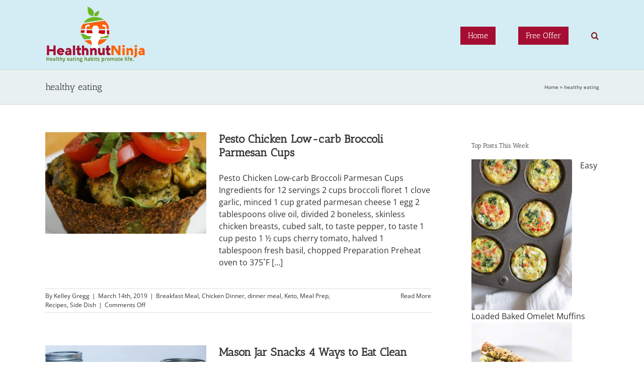

--- FILE ---
content_type: text/html; charset=UTF-8
request_url: https://healthnutninja.com/tag/healthy-eating/
body_size: 17696
content:
<!DOCTYPE html>
<html class="avada-html-layout-wide avada-html-header-position-top avada-html-is-archive" lang="en-US" prefix="og: http://ogp.me/ns# fb: http://ogp.me/ns/fb#">
<head>
	<meta http-equiv="X-UA-Compatible" content="IE=edge" />
	<meta http-equiv="Content-Type" content="text/html; charset=utf-8"/>
	<meta name="viewport" content="width=device-width, initial-scale=1" />
	<meta name='robots' content='index, follow, max-image-preview:large, max-snippet:-1, max-video-preview:-1' />

	<!-- This site is optimized with the Yoast SEO plugin v21.6 - https://yoast.com/wordpress/plugins/seo/ -->
	<title>healthy eating Archives - Health Nut Ninja</title>
	<link rel="canonical" href="https://healthnutninja.com/tag/healthy-eating/" />
	<meta property="og:locale" content="en_US" />
	<meta property="og:type" content="article" />
	<meta property="og:title" content="healthy eating Archives - Health Nut Ninja" />
	<meta property="og:url" content="https://healthnutninja.com/tag/healthy-eating/" />
	<meta property="og:site_name" content="Health Nut Ninja" />
	<meta property="og:image" content="https://healthnutninja.com/wp-content/uploads/2017/03/78084.png" />
	<meta property="og:image:width" content="2328" />
	<meta property="og:image:height" content="1356" />
	<meta property="og:image:type" content="image/png" />
	<meta name="twitter:card" content="summary_large_image" />
	<meta name="twitter:site" content="@healtnutninja" />
	<script type="application/ld+json" class="yoast-schema-graph">{"@context":"https://schema.org","@graph":[{"@type":"CollectionPage","@id":"https://healthnutninja.com/tag/healthy-eating/","url":"https://healthnutninja.com/tag/healthy-eating/","name":"healthy eating Archives - Health Nut Ninja","isPartOf":{"@id":"https://healthnutninja.com/#website"},"primaryImageOfPage":{"@id":"https://healthnutninja.com/tag/healthy-eating/#primaryimage"},"image":{"@id":"https://healthnutninja.com/tag/healthy-eating/#primaryimage"},"thumbnailUrl":"https://healthnutninja.com/wp-content/uploads/2019/02/pesto.jpg","breadcrumb":{"@id":"https://healthnutninja.com/tag/healthy-eating/#breadcrumb"},"inLanguage":"en-US"},{"@type":"ImageObject","inLanguage":"en-US","@id":"https://healthnutninja.com/tag/healthy-eating/#primaryimage","url":"https://healthnutninja.com/wp-content/uploads/2019/02/pesto.jpg","contentUrl":"https://healthnutninja.com/wp-content/uploads/2019/02/pesto.jpg","width":1080,"height":1080},{"@type":"BreadcrumbList","@id":"https://healthnutninja.com/tag/healthy-eating/#breadcrumb","itemListElement":[{"@type":"ListItem","position":1,"name":"Home","item":"https://healthnutninja.com/"},{"@type":"ListItem","position":2,"name":"healthy eating"}]},{"@type":"WebSite","@id":"https://healthnutninja.com/#website","url":"https://healthnutninja.com/","name":"Health Nut Ninja","description":"Health Nut Ninja - Healthy Eating and Healthy Living","potentialAction":[{"@type":"SearchAction","target":{"@type":"EntryPoint","urlTemplate":"https://healthnutninja.com/?s={search_term_string}"},"query-input":"required name=search_term_string"}],"inLanguage":"en-US"}]}</script>
	<!-- / Yoast SEO plugin. -->


<link rel='dns-prefetch' href='//platform-api.sharethis.com' />
<link rel='dns-prefetch' href='//maxcdn.bootstrapcdn.com' />
<link rel="alternate" type="application/rss+xml" title="Health Nut Ninja &raquo; Feed" href="https://healthnutninja.com/feed/" />
<link rel="alternate" type="application/rss+xml" title="Health Nut Ninja &raquo; Comments Feed" href="https://healthnutninja.com/comments/feed/" />
					<link rel="shortcut icon" href="https://healthnutninja.com/wp-content/uploads/2017/03/hhn.png" type="image/x-icon" />
		
		
		
				<link rel="alternate" type="application/rss+xml" title="Health Nut Ninja &raquo; healthy eating Tag Feed" href="https://healthnutninja.com/tag/healthy-eating/feed/" />
				
		<meta property="og:locale" content="en_US"/>
		<meta property="og:type" content="article"/>
		<meta property="og:site_name" content="Health Nut Ninja"/>
		<meta property="og:title" content="healthy eating Archives - Health Nut Ninja"/>
				<meta property="og:url" content="https://healthnutninja.com/recipes/pesto-chicken-low-carb-broccoli-parmesan-cups/"/>
																				<meta property="og:image" content="https://healthnutninja.com/wp-content/uploads/2019/02/pesto.jpg"/>
		<meta property="og:image:width" content="1080"/>
		<meta property="og:image:height" content="1080"/>
		<meta property="og:image:type" content="image/jpeg"/>
				<script type="text/javascript">
/* <![CDATA[ */
window._wpemojiSettings = {"baseUrl":"https:\/\/s.w.org\/images\/core\/emoji\/14.0.0\/72x72\/","ext":".png","svgUrl":"https:\/\/s.w.org\/images\/core\/emoji\/14.0.0\/svg\/","svgExt":".svg","source":{"concatemoji":"https:\/\/healthnutninja.com\/wp-includes\/js\/wp-emoji-release.min.js?ver=6.4.7"}};
/*! This file is auto-generated */
!function(i,n){var o,s,e;function c(e){try{var t={supportTests:e,timestamp:(new Date).valueOf()};sessionStorage.setItem(o,JSON.stringify(t))}catch(e){}}function p(e,t,n){e.clearRect(0,0,e.canvas.width,e.canvas.height),e.fillText(t,0,0);var t=new Uint32Array(e.getImageData(0,0,e.canvas.width,e.canvas.height).data),r=(e.clearRect(0,0,e.canvas.width,e.canvas.height),e.fillText(n,0,0),new Uint32Array(e.getImageData(0,0,e.canvas.width,e.canvas.height).data));return t.every(function(e,t){return e===r[t]})}function u(e,t,n){switch(t){case"flag":return n(e,"\ud83c\udff3\ufe0f\u200d\u26a7\ufe0f","\ud83c\udff3\ufe0f\u200b\u26a7\ufe0f")?!1:!n(e,"\ud83c\uddfa\ud83c\uddf3","\ud83c\uddfa\u200b\ud83c\uddf3")&&!n(e,"\ud83c\udff4\udb40\udc67\udb40\udc62\udb40\udc65\udb40\udc6e\udb40\udc67\udb40\udc7f","\ud83c\udff4\u200b\udb40\udc67\u200b\udb40\udc62\u200b\udb40\udc65\u200b\udb40\udc6e\u200b\udb40\udc67\u200b\udb40\udc7f");case"emoji":return!n(e,"\ud83e\udef1\ud83c\udffb\u200d\ud83e\udef2\ud83c\udfff","\ud83e\udef1\ud83c\udffb\u200b\ud83e\udef2\ud83c\udfff")}return!1}function f(e,t,n){var r="undefined"!=typeof WorkerGlobalScope&&self instanceof WorkerGlobalScope?new OffscreenCanvas(300,150):i.createElement("canvas"),a=r.getContext("2d",{willReadFrequently:!0}),o=(a.textBaseline="top",a.font="600 32px Arial",{});return e.forEach(function(e){o[e]=t(a,e,n)}),o}function t(e){var t=i.createElement("script");t.src=e,t.defer=!0,i.head.appendChild(t)}"undefined"!=typeof Promise&&(o="wpEmojiSettingsSupports",s=["flag","emoji"],n.supports={everything:!0,everythingExceptFlag:!0},e=new Promise(function(e){i.addEventListener("DOMContentLoaded",e,{once:!0})}),new Promise(function(t){var n=function(){try{var e=JSON.parse(sessionStorage.getItem(o));if("object"==typeof e&&"number"==typeof e.timestamp&&(new Date).valueOf()<e.timestamp+604800&&"object"==typeof e.supportTests)return e.supportTests}catch(e){}return null}();if(!n){if("undefined"!=typeof Worker&&"undefined"!=typeof OffscreenCanvas&&"undefined"!=typeof URL&&URL.createObjectURL&&"undefined"!=typeof Blob)try{var e="postMessage("+f.toString()+"("+[JSON.stringify(s),u.toString(),p.toString()].join(",")+"));",r=new Blob([e],{type:"text/javascript"}),a=new Worker(URL.createObjectURL(r),{name:"wpTestEmojiSupports"});return void(a.onmessage=function(e){c(n=e.data),a.terminate(),t(n)})}catch(e){}c(n=f(s,u,p))}t(n)}).then(function(e){for(var t in e)n.supports[t]=e[t],n.supports.everything=n.supports.everything&&n.supports[t],"flag"!==t&&(n.supports.everythingExceptFlag=n.supports.everythingExceptFlag&&n.supports[t]);n.supports.everythingExceptFlag=n.supports.everythingExceptFlag&&!n.supports.flag,n.DOMReady=!1,n.readyCallback=function(){n.DOMReady=!0}}).then(function(){return e}).then(function(){var e;n.supports.everything||(n.readyCallback(),(e=n.source||{}).concatemoji?t(e.concatemoji):e.wpemoji&&e.twemoji&&(t(e.twemoji),t(e.wpemoji)))}))}((window,document),window._wpemojiSettings);
/* ]]> */
</script>
<style type="text/css" media="all">
.wpautoterms-footer{background-color:#ffffff;text-align:center;}
.wpautoterms-footer a{color:#000000;font-family:Arial, sans-serif;font-size:14px;}
.wpautoterms-footer .separator{color:#cccccc;font-family:Arial, sans-serif;font-size:14px;}</style>
<link rel='stylesheet' id='colorbox-css' href='https://healthnutninja.com/wp-content/plugins/wp-colorbox/example5/colorbox.css?ver=6.4.7' type='text/css' media='all' />
<style id='wp-emoji-styles-inline-css' type='text/css'>

	img.wp-smiley, img.emoji {
		display: inline !important;
		border: none !important;
		box-shadow: none !important;
		height: 1em !important;
		width: 1em !important;
		margin: 0 0.07em !important;
		vertical-align: -0.1em !important;
		background: none !important;
		padding: 0 !important;
	}
</style>
<link rel='stylesheet' id='wpautoterms_css-css' href='https://healthnutninja.com/wp-content/plugins/auto-terms-of-service-and-privacy-policy/css/wpautoterms.css?ver=6.4.7' type='text/css' media='all' />
<link rel='stylesheet' id='frizzly-lib-font-awesome-css' href='https://healthnutninja.com/wp-content/plugins/frizzly/css/libs/font-awesome/css/font-awesome.css?ver=1.1.0' type='text/css' media='all' />
<link rel='stylesheet' id='frizzly-client-css' href='https://healthnutninja.com/wp-content/plugins/frizzly/css/frizzly.client.css?ver=1.1.0' type='text/css' media='all' />
<link rel='stylesheet' id='font-awesome-css-css' href='//maxcdn.bootstrapcdn.com/font-awesome/4.5.0/css/font-awesome.min.css?ver=4.5.0' type='text/css' media='all' />
<link rel='stylesheet' id='wordpress-popular-posts-css-css' href='https://healthnutninja.com/wp-content/plugins/wordpress-popular-posts/assets/css/wpp.css?ver=6.3.4' type='text/css' media='all' />
<link rel='stylesheet' id='child-style-css' href='https://healthnutninja.com/wp-content/themes/Avada-Child-Theme/style.css?ver=6.4.7' type='text/css' media='all' />
<link rel='stylesheet' id='fusion-dynamic-css-css' href='https://healthnutninja.com/wp-content/uploads/fusion-styles/50dda39816f1927ed2171b6e226b6927.min.css?ver=3.11.11' type='text/css' media='all' />
<script type="text/javascript" src="https://healthnutninja.com/wp-includes/js/jquery/jquery.min.js?ver=3.7.1" id="jquery-core-js"></script>
<script type="text/javascript" src="https://healthnutninja.com/wp-includes/js/jquery/jquery-migrate.min.js?ver=3.4.1" id="jquery-migrate-js"></script>
<script type="text/javascript" src="https://healthnutninja.com/wp-content/plugins/wp-colorbox/jquery.colorbox-min.js?ver=1.1.5" id="colorbox-js"></script>
<script type="text/javascript" src="https://healthnutninja.com/wp-content/plugins/wp-colorbox/wp-colorbox.js?ver=1.1.5" id="wp-colorbox-js"></script>
<script type="text/javascript" src="https://healthnutninja.com/wp-includes/js/dist/vendor/wp-polyfill-inert.min.js?ver=3.1.2" id="wp-polyfill-inert-js"></script>
<script type="text/javascript" src="https://healthnutninja.com/wp-includes/js/dist/vendor/regenerator-runtime.min.js?ver=0.14.0" id="regenerator-runtime-js"></script>
<script type="text/javascript" src="https://healthnutninja.com/wp-includes/js/dist/vendor/wp-polyfill.min.js?ver=3.15.0" id="wp-polyfill-js"></script>
<script type="text/javascript" src="https://healthnutninja.com/wp-includes/js/dist/dom-ready.min.js?ver=392bdd43726760d1f3ca" id="wp-dom-ready-js"></script>
<script type="text/javascript" src="https://healthnutninja.com/wp-content/plugins/auto-terms-of-service-and-privacy-policy/js/base.js?ver=2.5.0" id="wpautoterms_base-js"></script>
<script type="text/javascript" src="https://healthnutninja.com/wp-content/plugins/gravity-forms-css-themes-with-fontawesome-and-placeholder-support/js/gfctmagic.js?ver=1.0" id="gfctmagic-js"></script>
<script type="application/json" id="wpp-json">

{"sampling_active":0,"sampling_rate":100,"ajax_url":"https:\/\/healthnutninja.com\/wp-json\/wordpress-popular-posts\/v1\/popular-posts","api_url":"https:\/\/healthnutninja.com\/wp-json\/wordpress-popular-posts","ID":0,"token":"e5352650b2","lang":0,"debug":0}

</script>
<script type="text/javascript" src="https://healthnutninja.com/wp-content/plugins/wordpress-popular-posts/assets/js/wpp.min.js?ver=6.3.4" id="wpp-js-js"></script>
<script type="text/javascript" src="//platform-api.sharethis.com/js/sharethis.js#source=googleanalytics-wordpress#product=ga&amp;property=58b0d424a7a57100124434aa" id="googleanalytics-platform-sharethis-js"></script>
<link rel="https://api.w.org/" href="https://healthnutninja.com/wp-json/" /><link rel="alternate" type="application/json" href="https://healthnutninja.com/wp-json/wp/v2/tags/279" /><link rel="EditURI" type="application/rsd+xml" title="RSD" href="https://healthnutninja.com/xmlrpc.php?rsd" />
<meta name="generator" content="WordPress 6.4.7" />
<script>(function(i,s,o,g,r,a,m){i['GoogleAnalyticsObject']=r;i[r]=i[r]||function(){(i[r].q=i[r].q||[]).push(arguments)},i[r].l=1*new Date();a=s.createElement(o),m=s.getElementsByTagName(o)[0];a.async=1;a.src=g;m.parentNode.insertBefore(a,m)})(window,document,'script','//www.google-analytics.com/analytics.js','ga');ga('create', 'UA-91665133-2', 'healthnutninja.com');ga('send', 'pageview');</script><style title="GFCT" type="text/css">
/*  
    Name : GFCT css
    Description:    Start with basic fontawesome and placeholder support
    Author     : Mo Pristas
    Comment    : This css is generated by the Gravity Forms CSS Themes plugin
*/    
.gfct_fa_span i {
    margin-left: 10px;
    margin-top: 6px;
  position:absolute;
}
.gfct-uses-fa {
    padding-left: 30px !important;
}
.gfct_placeholder_active, .gform_wrapper .gfct_placeholder_active.datepicker, .gform_wrapper .gfct_placeholder_active.ginput_complex input[type="text"], .gform_wrapper .gfct_placeholder_active.ginput_complex input[type="url"], .gform_wrapper .gfct_placeholder_active.ginput_complex input[type="email"], .gform_wrapper .gfct_placeholder_active.ginput_complex input[type="tel"], .gform_wrapper .gfct_placeholder_active.ginput_complex input[type="number"], .gform_wrapper .gfct_placeholder_active.ginput_complex input[type="password"], .gform_wrapper .gfct_placeholder_active.ginput_complex select {
    width: 100% !important;
}
.gfct_placeholder_active.ginput_complex span {
    padding: 7px 0;
}/*  
    Name : No Theme Theme
   Description: This theme does not output anything
   ------------------------------------------------
   *//*      Name : Stylish Theme*/.gfct_stylish .ginput_complex label {    color: #ffffff;}.gfct_stylish .button.gform_button:hover {    background: none repeat scroll 0 0 #004fed;}.gfct_stylish .gfield_radio, .gfct_stylish .gfield_checkbox {    width: 56%;  margin-top:10px !important;}.gfct_stylish .gform_body {    width: 100%;}.gfct_stylish_wrapper h3.gform_title {    border-bottom: 1px solid #ffffff;    line-height: 22px;    padding-bottom: 6px;    color:#ffffff;}.gfct_stylish_wrapper li, .gfct_stylish_wrapper form li{  position:relative;  visibility:visible;}.gfct_stylish .button.gform_previous_button {    line-height: 22px !important;    margin-bottom: 5px !important;    width: 40% !important;}.gfct_stylish_wrapper h3.gf_progressbar_title {    color: white;    opacity: 1 !important;}.gfct_stylish_wrapper .button {    background: none repeat scroll 0 0 #008fd5;  border: 1px solid white;    color: #fff;    display: block;    line-height: 38px;    margin: 0 auto !important;    text-transform: uppercase;    width: 72%;}.gfct_stylish_wrapper .gf_progressbar_wrapper {    border-bottom: 1px solid #fff;}.gfct_stylish_wrapper .gfield_checkbox li label, .gfct_stylish_wrapper .gfield_radio li label, .gfct_stylish_wrapper ul.gfield_radio li input[type="radio"]:checked + label, .gfct_stylish_wrapper ul.gfield_checkbox li input[type="checkbox"]:checked + label {    color: #ffffff;}.gfct_stylish .gform_page_fields {    margin: 0 auto;    width: 70%;}.gfct_stylish_wrapper select, .gfct_stylish_wrapper select input[type="text"], .gfct_stylish_wrapper input[type="url"], .gfct_stylish_wrapper input[type="email"], .gfct_stylish_wrapper input[type="tel"], .gfct_stylish_wrapper input[type="number"], .gfct_stylish_wrapper input[type="password"] {    display: block;    line-height: 22px;    margin-bottom: 1px;    border:none;    border-radius: 2px;}.gfct_stylish .gfield_label {    color:#ffffff;    display: block;    margin: 0 auto;}.gfct_stylish_wrapper {    background: none repeat scroll 0 0 rgba(77,178,224,.7);    border-radius: 10px;    margin: 40px auto;    padding: 10px 10%;    position: relative;}.gfct_stylish .gfct_fa_span i {    margin-top: 0.4em;    position: absolute;    color: #008fd5;}.gfct_stylish textarea {    margin: 1px 0;    padding-top: 6px;}.gfct_stylish_wrapper .left_label input.medium, .gfct_stylish_wrapper .left_label select.medium, .gfct_stylish_wrapper .right_label input.medium, .gfct_stylish_wrapper .right_label select.medium {    width: calc(72% - 8px);}.gfct_stylish_wrapper ul.gform_fields li.gfield {    padding-right: 0;}.gfct_stylish_wrapper .gform_footer {    min-height: 90px;}.gfct_stylish button, .gfct_stylish .button, .gfct_stylish input[type="button"], .gfct_stylish input[type="reset"], .gfct_stylish input[type="submit"] {    float: right;    margin-left: 4%;}.gfct_stylish_wrapper.gf_browser_chrome .gform_body {  padding:0 3%;  width:100%;}/*    Name : Corporate Theme rgba-rgba(249,249,249,1)*/.gfct_corporate_wrapper {    background: none repeat scroll 0 0 rgba(249,249,249,1);}.gfct_corporate .gform_body {    padding: 0 15px;}.gfct_corporate_wrapper ul li, .gfct_corporate_wrapper input[type="text"], .gfct_corporate_wrapper input[type="url"], .gfct_corporate_wrapper input[type="email"], .gfct_corporate_wrapper input[type="tel"], .gfct_corporate_wrapper input[type="number"], .gfct_corporate_wrapper input[type="password"] {    color: #666;}.gfct_corporate_wrapper .gfield_label {    color: #666;    font-weight: lighter !important;}.gfct_corporate_wrapper .gfield_checkbox li input[type="checkbox"], .gfct_corporate_wrapper .gfield_radio li input[type="radio"], .gfct_corporate_wrapper .gfield_checkbox li input{}.gfct_corporate .button.gform_button{    background: none repeat scroll 0 0 #f0776c;    border: 0 none;    border-radius: 5px;    color: #fff;    cursor: pointer;    font-size: 20px;    height: 50px;    margin: 0 12px;    outline: 0 none;    padding: 0;    text-align: center;    width: 94%;    padding: 10px 20px;}.gfct_corporate select, .gfct_corporate_wrapper input[type="text"], .gfct_corporate_wrapper input[type="url"], .gfct_corporate_wrapper input[type="email"], .gfct_corporate_wrapper input[type="tel"], .gfct_corporate_wrapper input[type="number"], .gfct_corporate_wrapper input[type="password"]{    background: none repeat scroll 0 0 #fff;    border: 1px solid #ccc;    border-radius: 4px;    font-size: 15px;    height: 39px;    margin-bottom: 0;    padding-left: 10px;}.gfct_corporate_wrapper input[type="text"]:focus, .gfct_corporate_wrapper input[type="url"]:focus, .gfct_corporate_wrapper input[type="email"]:focus, .gfct_corporate_wrapper input[type="tel"]:focus, .gfct_corporate_wrapper input[type="number"]:focus, .gfct_corporate_wrapper input[type="password"]:focus{    border-color:#6e8095;    outline: none;}.gfct_corporate .gform_title{    background: none repeat scroll 0 0 #f1f1f1 !important;    color: #666;    font-size: 25px !important;    font-weight: 300 !important;    line-height: 30px;    text-align: center;  padding:15px 10px;}.gfct_corporate .left_label .gfield_label {}.gfct_corporate_wrapper .left_label ul.gfield_checkbox, .gfct_corporate_wrapper .right_label ul.gfield_checkbox, .gfct_corporate_wrapper .left_label ul.gfield_radio, .gfct_corporate_wrapper .right_label ul.gfield_radio {    padding: 8px 0;}.gfct_corporate .gfct_fa_span i {  	color: grey;    margin-left: 10px;    margin-top: 11px;    position: absolute;}.gfct_corporate_wrapper textarea {    font-size: 1em;}.gfct_corporate .medium.gfield_select {    height: auto;}.gfct_corporate_wrapper .gform_footer {    min-height: 90px;}.gfct_corporate button, .gfct_corporate .button, .gfct_corporate input[type="button"], .gfct_corporate input[type="reset"], .gfct_corporate input[type="submit"] {    float: right;    margin-left: 4%;}.gfct_corporate_wrapper ul.gform_fields li.gfield {    padding-right: 0;}.gfct_corporate_wrapper .left_label input.medium, .gfct_corporate_wrapper .left_label select.medium, .gfct_corporate_wrapper .right_label input.medium, .gfct_corporate_wrapper .right_label select.medium {    width: calc(72% - 8px);}.gfct_corporate_wrapper.gf_browser_chrome .gform_body {  padding:0 3%;  width:100%;}</style>            <style id="wpp-loading-animation-styles">@-webkit-keyframes bgslide{from{background-position-x:0}to{background-position-x:-200%}}@keyframes bgslide{from{background-position-x:0}to{background-position-x:-200%}}.wpp-widget-placeholder,.wpp-widget-block-placeholder,.wpp-shortcode-placeholder{margin:0 auto;width:60px;height:3px;background:#dd3737;background:linear-gradient(90deg,#dd3737 0%,#571313 10%,#dd3737 100%);background-size:200% auto;border-radius:3px;-webkit-animation:bgslide 1s infinite linear;animation:bgslide 1s infinite linear}</style>
            <style type="text/css" id="css-fb-visibility">@media screen and (max-width: 640px){.fusion-no-small-visibility{display:none !important;}body .sm-text-align-center{text-align:center !important;}body .sm-text-align-left{text-align:left !important;}body .sm-text-align-right{text-align:right !important;}body .sm-flex-align-center{justify-content:center !important;}body .sm-flex-align-flex-start{justify-content:flex-start !important;}body .sm-flex-align-flex-end{justify-content:flex-end !important;}body .sm-mx-auto{margin-left:auto !important;margin-right:auto !important;}body .sm-ml-auto{margin-left:auto !important;}body .sm-mr-auto{margin-right:auto !important;}body .fusion-absolute-position-small{position:absolute;top:auto;width:100%;}.awb-sticky.awb-sticky-small{ position: sticky; top: var(--awb-sticky-offset,0); }}@media screen and (min-width: 641px) and (max-width: 1024px){.fusion-no-medium-visibility{display:none !important;}body .md-text-align-center{text-align:center !important;}body .md-text-align-left{text-align:left !important;}body .md-text-align-right{text-align:right !important;}body .md-flex-align-center{justify-content:center !important;}body .md-flex-align-flex-start{justify-content:flex-start !important;}body .md-flex-align-flex-end{justify-content:flex-end !important;}body .md-mx-auto{margin-left:auto !important;margin-right:auto !important;}body .md-ml-auto{margin-left:auto !important;}body .md-mr-auto{margin-right:auto !important;}body .fusion-absolute-position-medium{position:absolute;top:auto;width:100%;}.awb-sticky.awb-sticky-medium{ position: sticky; top: var(--awb-sticky-offset,0); }}@media screen and (min-width: 1025px){.fusion-no-large-visibility{display:none !important;}body .lg-text-align-center{text-align:center !important;}body .lg-text-align-left{text-align:left !important;}body .lg-text-align-right{text-align:right !important;}body .lg-flex-align-center{justify-content:center !important;}body .lg-flex-align-flex-start{justify-content:flex-start !important;}body .lg-flex-align-flex-end{justify-content:flex-end !important;}body .lg-mx-auto{margin-left:auto !important;margin-right:auto !important;}body .lg-ml-auto{margin-left:auto !important;}body .lg-mr-auto{margin-right:auto !important;}body .fusion-absolute-position-large{position:absolute;top:auto;width:100%;}.awb-sticky.awb-sticky-large{ position: sticky; top: var(--awb-sticky-offset,0); }}</style><script>
(function() {
	(function (i, s, o, g, r, a, m) {
		i['GoogleAnalyticsObject'] = r;
		i[r] = i[r] || function () {
				(i[r].q = i[r].q || []).push(arguments)
			}, i[r].l = 1 * new Date();
		a = s.createElement(o),
			m = s.getElementsByTagName(o)[0];
		a.async = 1;
		a.src = g;
		m.parentNode.insertBefore(a, m)
	})(window, document, 'script', 'https://google-analytics.com/analytics.js', 'ga');

	ga('create', 'UA-91665133-2', 'auto');
			ga('send', 'pageview');
	})();
</script>
		<script type="text/javascript">
			var doc = document.documentElement;
			doc.setAttribute( 'data-useragent', navigator.userAgent );
		</script>
		<!-- Facebook Pixel Code -->
<script>
!function(f,b,e,v,n,t,s){if(f.fbq)return;n=f.fbq=function(){n.callMethod?
n.callMethod.apply(n,arguments):n.queue.push(arguments)};if(!f._fbq)f._fbq=n;
n.push=n;n.loaded=!0;n.version='2.0';n.queue=[];t=b.createElement(e);t.async=!0;
t.src=v;s=b.getElementsByTagName(e)[0];s.parentNode.insertBefore(t,s)}(window,
document,'script','https://connect.facebook.net/en_US/fbevents.js');
fbq('init', '830922883715811'); // Insert your pixel ID here.
fbq('track', 'PageView');
</script>
<noscript><img height="1" width="1" style="display:none"
src="https://www.facebook.com/tr?id=830922883715811&ev=PageView&noscript=1"
/></noscript>
<!-- DO NOT MODIFY -->
<!-- End Facebook Pixel Code -->
	<script async src="//pagead2.googlesyndication.com/pagead/js/adsbygoogle.js"></script>
<script>
  (adsbygoogle = window.adsbygoogle || []).push({
    google_ad_client: "ca-pub-4591339393400401",
    enable_page_level_ads: true
  });
</script></head>

<body class="archive tag tag-healthy-eating tag-279 has-sidebar fusion-image-hovers fusion-pagination-sizing fusion-button_type-flat fusion-button_span-no fusion-button_gradient-linear avada-image-rollover-circle-yes avada-image-rollover-yes avada-image-rollover-direction-left fusion-body ltr no-tablet-sticky-header no-mobile-sticky-header no-mobile-slidingbar no-mobile-totop avada-has-rev-slider-styles fusion-disable-outline fusion-sub-menu-fade mobile-logo-pos-left layout-wide-mode avada-has-boxed-modal-shadow-none layout-scroll-offset-full avada-has-zero-margin-offset-top fusion-top-header menu-text-align-center mobile-menu-design-modern fusion-show-pagination-text fusion-header-layout-v1 avada-responsive avada-footer-fx-none avada-menu-highlight-style-bar fusion-search-form-clean fusion-main-menu-search-overlay fusion-avatar-circle avada-sticky-shrinkage avada-dropdown-styles avada-blog-layout-medium avada-blog-archive-layout-medium avada-header-shadow-no avada-menu-icon-position-left avada-has-megamenu-shadow avada-has-mainmenu-dropdown-divider avada-has-main-nav-search-icon avada-has-breadcrumb-mobile-hidden avada-has-titlebar-bar_and_content avada-has-pagination-padding avada-flyout-menu-direction-fade avada-ec-views-v1" data-awb-post-id="1353">
		<a class="skip-link screen-reader-text" href="#content">Skip to content</a>

	<div id="boxed-wrapper">
		
		<div id="wrapper" class="fusion-wrapper">
			<div id="home" style="position:relative;top:-1px;"></div>
							
					
			<header class="fusion-header-wrapper">
				<div class="fusion-header-v1 fusion-logo-alignment fusion-logo-left fusion-sticky-menu-1 fusion-sticky-logo- fusion-mobile-logo-  fusion-mobile-menu-design-modern">
					<div class="fusion-header-sticky-height"></div>
<div class="fusion-header">
	<div class="fusion-row">
					<div class="fusion-logo" data-margin-top="10px" data-margin-bottom="10px" data-margin-left="0px" data-margin-right="0px">
			<a class="fusion-logo-link"  href="https://healthnutninja.com/" >

						<!-- standard logo -->
			<img src="https://healthnutninja.com/wp-content/uploads/2017/03/logo-200.png" srcset="https://healthnutninja.com/wp-content/uploads/2017/03/logo-200.png 1x" width="200" height="116" alt="Health Nut Ninja Logo" data-retina_logo_url="" class="fusion-standard-logo" />

			
					</a>
		</div>		<nav class="fusion-main-menu" aria-label="Main Menu"><div class="fusion-overlay-search">		<form role="search" class="searchform fusion-search-form  fusion-search-form-clean" method="get" action="https://healthnutninja.com/">
			<div class="fusion-search-form-content">

				
				<div class="fusion-search-field search-field">
					<label><span class="screen-reader-text">Search for:</span>
													<input type="search" value="" name="s" class="s" placeholder="Search..." required aria-required="true" aria-label="Search..."/>
											</label>
				</div>
				<div class="fusion-search-button search-button">
					<input type="submit" class="fusion-search-submit searchsubmit" aria-label="Search" value="&#xf002;" />
									</div>

				
			</div>


			
		</form>
		<div class="fusion-search-spacer"></div><a href="#" role="button" aria-label="Close Search" class="fusion-close-search"></a></div><ul id="menu-main-menu" class="fusion-menu"><li  id="menu-item-180"  class="menu-item menu-item-type-post_type menu-item-object-page menu-item-home menu-item-180"  data-item-id="180"><a  href="https://healthnutninja.com/" class="fusion-bar-highlight"><span class="menu-text">Home</span></a></li><li  id="menu-item-146"  class="menu-item menu-item-type-custom menu-item-object-custom menu-item-146"  data-item-id="146"><a  href="http://healthnutninja.com/free-offer" class="fusion-bar-highlight"><span class="menu-text">Free Offer</span></a></li><li class="fusion-custom-menu-item fusion-main-menu-search fusion-search-overlay"><a class="fusion-main-menu-icon fusion-bar-highlight" href="#" aria-label="Search" data-title="Search" title="Search" role="button" aria-expanded="false"></a></li></ul></nav><nav class="fusion-main-menu fusion-sticky-menu" aria-label="Main Menu Sticky"><div class="fusion-overlay-search">		<form role="search" class="searchform fusion-search-form  fusion-search-form-clean" method="get" action="https://healthnutninja.com/">
			<div class="fusion-search-form-content">

				
				<div class="fusion-search-field search-field">
					<label><span class="screen-reader-text">Search for:</span>
													<input type="search" value="" name="s" class="s" placeholder="Search..." required aria-required="true" aria-label="Search..."/>
											</label>
				</div>
				<div class="fusion-search-button search-button">
					<input type="submit" class="fusion-search-submit searchsubmit" aria-label="Search" value="&#xf002;" />
									</div>

				
			</div>


			
		</form>
		<div class="fusion-search-spacer"></div><a href="#" role="button" aria-label="Close Search" class="fusion-close-search"></a></div><ul id="menu-main-menu-1" class="fusion-menu"><li   class="menu-item menu-item-type-post_type menu-item-object-page menu-item-home menu-item-180"  data-item-id="180"><a  href="https://healthnutninja.com/" class="fusion-bar-highlight"><span class="menu-text">Home</span></a></li><li   class="menu-item menu-item-type-custom menu-item-object-custom menu-item-146"  data-item-id="146"><a  href="http://healthnutninja.com/free-offer" class="fusion-bar-highlight"><span class="menu-text">Free Offer</span></a></li><li class="fusion-custom-menu-item fusion-main-menu-search fusion-search-overlay"><a class="fusion-main-menu-icon fusion-bar-highlight" href="#" aria-label="Search" data-title="Search" title="Search" role="button" aria-expanded="false"></a></li></ul></nav>	<div class="fusion-mobile-menu-icons">
							<a href="#" class="fusion-icon awb-icon-bars" aria-label="Toggle mobile menu" aria-expanded="false"></a>
		
		
		
			</div>

<nav class="fusion-mobile-nav-holder fusion-mobile-menu-text-align-left" aria-label="Main Menu Mobile"></nav>

	<nav class="fusion-mobile-nav-holder fusion-mobile-menu-text-align-left fusion-mobile-sticky-nav-holder" aria-label="Main Menu Mobile Sticky"></nav>
					</div>
</div>
				</div>
				<div class="fusion-clearfix"></div>
			</header>
								
							<div id="sliders-container" class="fusion-slider-visibility">
					</div>
				
					
							
			<section class="avada-page-titlebar-wrapper" aria-label="Page Title Bar">
	<div class="fusion-page-title-bar fusion-page-title-bar-none fusion-page-title-bar-left">
		<div class="fusion-page-title-row">
			<div class="fusion-page-title-wrapper">
				<div class="fusion-page-title-captions">

																							<h1 class="entry-title">healthy eating</h1>

											
					
				</div>

															<div class="fusion-page-title-secondary">
							<nav class="fusion-breadcrumbs awb-yoast-breadcrumbs" ara-label="Breadcrumb"><span><span><a href="https://healthnutninja.com/">Home</a></span> » <span class="breadcrumb_last" aria-current="page">healthy eating</span></span></nav>						</div>
									
			</div>
		</div>
	</div>
</section>

						<main id="main" class="clearfix ">
				<div class="fusion-row" style="">
<section id="content" class="" style="float: left;">
	
	<div id="posts-container" class="fusion-blog-archive fusion-blog-layout-medium-wrapper fusion-clearfix">
	<div class="fusion-posts-container fusion-blog-layout-medium fusion-blog-pagination fusion-blog-rollover " data-pages="1">
		
		
													<article id="post-1353" class="fusion-post-medium  post fusion-clearfix post-1353 type-post status-publish format-standard has-post-thumbnail hentry category-breakfast-meal category-chicken-dinner category-dinner-meal category-keto category-meal-prep category-recipes category-side-dish tag-broccoli-parmesan-cups tag-chicken-broccoli-cups tag-healthy-eating tag-low-carbohydrate tag-low-carbs tag-meal-prep tag-muffin-cups tag-pesto-cups">
				
				
				
									
		<div class="fusion-flexslider flexslider fusion-flexslider-loading fusion-post-slideshow">
		<ul class="slides">
																		<li><div  class="fusion-image-wrapper fusion-image-size-fixed" aria-haspopup="true">
				<input type="hidden" class="frizzly"><img width="320" height="202" src="https://healthnutninja.com/wp-content/uploads/2019/02/pesto-320x202.jpg" class="attachment-blog-medium size-blog-medium wp-post-image" alt="" decoding="async" fetchpriority="high" srcset="https://healthnutninja.com/wp-content/uploads/2019/02/pesto-320x202.jpg 320w, https://healthnutninja.com/wp-content/uploads/2019/02/pesto-700x441.jpg 700w" sizes="(max-width: 320px) 100vw, 320px" data-frizzly-image-share-pinterest="http://pinterest.com/pin/create/bookmarklet/?is_video=false&amp;url=https%3A%2F%2Fhealthnutninja.com%2Frecipes%2Fpesto-chicken-low-carb-broccoli-parmesan-cups%2F&amp;media=https%3A%2F%2Fhealthnutninja.com%2Fwp-content%2Fuploads%2F2019%2F02%2Fpesto-320x202.jpg&amp;description=Pesto%20Chicken%20Low-carb%20Broccoli%20Parmesan%20Cups" data-frizzly-image-share-facebook="http://www.facebook.com/sharer.php?u=https%3A%2F%2Fhealthnutninja.com%2Frecipes%2Fpesto-chicken-low-carb-broccoli-parmesan-cups%2F" data-frizzly-image-share-twitter="https://twitter.com/share?url=https%3A%2F%2Fhealthnutninja.com%2Frecipes%2Fpesto-chicken-low-carb-broccoli-parmesan-cups%2F&amp;text=Pesto%20Chicken%20Low-carb%20Broccoli%20Parmesan%20Cups&amp;via=" data-frizzly-content-share-pinterest="http://pinterest.com/pin/create/bookmarklet/?is_video=false&amp;url=https%3A%2F%2Fhealthnutninja.com%2Frecipes%2Fpesto-chicken-low-carb-broccoli-parmesan-cups%2F&amp;media=https%3A%2F%2Fhealthnutninja.com%2Fwp-content%2Fuploads%2F2019%2F02%2Fpesto-320x202.jpg&amp;description=Pesto%20Chicken%20Low-carb%20Broccoli%20Parmesan%20Cups"data-frizzly-content-post-id="1353"><div class="fusion-rollover">
	<div class="fusion-rollover-content">

														<a class="fusion-rollover-link" href="https://healthnutninja.com/recipes/pesto-chicken-low-carb-broccoli-parmesan-cups/">Pesto Chicken Low-carb Broccoli Parmesan Cups</a>
			
														
								
													<div class="fusion-rollover-sep"></div>
				
																		<a class="fusion-rollover-gallery" href="https://healthnutninja.com/wp-content/uploads/2019/02/pesto.jpg" data-id="1353" data-rel="iLightbox[gallery]" data-title="pesto" data-caption="">
						Gallery					</a>
														
		
												<h4 class="fusion-rollover-title">
					<a class="fusion-rollover-title-link" href="https://healthnutninja.com/recipes/pesto-chicken-low-carb-broccoli-parmesan-cups/">
						Pesto Chicken Low-carb Broccoli Parmesan Cups					</a>
				</h4>
			
										<div class="fusion-rollover-categories"><a href="https://healthnutninja.com/category/recipes/breakfast-meal/" rel="tag">Breakfast Meal</a>, <a href="https://healthnutninja.com/category/chicken-dinner/" rel="tag">Chicken Dinner</a>, <a href="https://healthnutninja.com/category/dinner-meal/" rel="tag">dinner meal</a>, <a href="https://healthnutninja.com/category/keto/" rel="tag">Keto</a>, <a href="https://healthnutninja.com/category/meal-prep/" rel="tag">Meal Prep</a>, <a href="https://healthnutninja.com/category/recipes/" rel="tag">Recipes</a>, <a href="https://healthnutninja.com/category/side-dish/" rel="tag">Side Dish</a></div>					
		
						<a class="fusion-link-wrapper" href="https://healthnutninja.com/recipes/pesto-chicken-low-carb-broccoli-parmesan-cups/" aria-label="Pesto Chicken Low-carb Broccoli Parmesan Cups"></a>
	</div>
</div>
</div>
</li>
																																																																														</ul>
	</div>
				
				
				
				<div class="fusion-post-content post-content">
					<h2 class="entry-title fusion-post-title"><a href="https://healthnutninja.com/recipes/pesto-chicken-low-carb-broccoli-parmesan-cups/">Pesto Chicken Low-carb Broccoli Parmesan Cups</a></h2>
										
					<div class="fusion-post-content-container">
						<p>Pesto Chicken Low-carb Broccoli Parmesan Cups Ingredients for 12 servings 2 cups broccoli floret 1 clove garlic, minced 1 cup grated parmesan cheese 1 egg 2 tablespoons olive oil, divided 2 boneless, skinless chicken breasts, cubed salt, to taste pepper, to taste 1 cup pesto 1 ½ cups cherry tomato, halved 1 tablespoon fresh basil, chopped Preparation Preheat oven to 375˚F  [...]</p>					</div>
				</div>

									<div class="fusion-clearfix"></div>
				
																			<div class="fusion-meta-info">
																						<div class="fusion-alignleft">By <span class="vcard"><span class="fn"><a href="https://healthnutninja.com/author/kelleykgmarketingventures-com/" title="Posts by Kelley Gregg" rel="author">Kelley Gregg</a></span></span><span class="fusion-inline-sep">|</span><span class="updated rich-snippet-hidden">2019-03-14T18:27:54+00:00</span><span>March 14th, 2019</span><span class="fusion-inline-sep">|</span><a href="https://healthnutninja.com/category/recipes/breakfast-meal/" rel="category tag">Breakfast Meal</a>, <a href="https://healthnutninja.com/category/chicken-dinner/" rel="category tag">Chicken Dinner</a>, <a href="https://healthnutninja.com/category/dinner-meal/" rel="category tag">dinner meal</a>, <a href="https://healthnutninja.com/category/keto/" rel="category tag">Keto</a>, <a href="https://healthnutninja.com/category/meal-prep/" rel="category tag">Meal Prep</a>, <a href="https://healthnutninja.com/category/recipes/" rel="category tag">Recipes</a>, <a href="https://healthnutninja.com/category/side-dish/" rel="category tag">Side Dish</a><span class="fusion-inline-sep">|</span><span class="fusion-comments"><span>Comments Off<span class="screen-reader-text"> on Pesto Chicken Low-carb Broccoli Parmesan Cups</span></span></span></div>							
																														<div class="fusion-alignright">
									<a href="https://healthnutninja.com/recipes/pesto-chicken-low-carb-broccoli-parmesan-cups/" class="fusion-read-more" aria-label="More on Pesto Chicken Low-carb Broccoli Parmesan Cups">
										Read More									</a>
								</div>
													</div>
									
				
							</article>

			
											<article id="post-1319" class="fusion-post-medium  post fusion-clearfix post-1319 type-post status-publish format-standard has-post-thumbnail hentry category-recipes tag-clean-eating tag-eat-clean tag-eating-snacks tag-healthy-eating tag-mason-jar tag-mason-jar-salads tag-mason-jar-snacks tag-meal-prep tag-snack-jars tag-snacks tag-snacks-on-the-go">
				
				
				
									
		<div class="fusion-flexslider flexslider fusion-flexslider-loading fusion-post-slideshow">
		<ul class="slides">
																		<li><div  class="fusion-image-wrapper fusion-image-size-fixed" aria-haspopup="true">
				<input type="hidden" class="frizzly"><img width="320" height="202" src="https://healthnutninja.com/wp-content/uploads/2019/01/prepjar-320x202.jpg" class="attachment-blog-medium size-blog-medium wp-post-image" alt="" decoding="async" srcset="https://healthnutninja.com/wp-content/uploads/2019/01/prepjar-320x202.jpg 320w, https://healthnutninja.com/wp-content/uploads/2019/01/prepjar-700x441.jpg 700w" sizes="(max-width: 320px) 100vw, 320px" data-frizzly-image-share-pinterest="http://pinterest.com/pin/create/bookmarklet/?is_video=false&amp;url=https%3A%2F%2Fhealthnutninja.com%2Frecipes%2Fmason-jar-snacks-4-ways-eat-clean%2F&amp;media=https%3A%2F%2Fhealthnutninja.com%2Fwp-content%2Fuploads%2F2019%2F01%2Fprepjar-320x202.jpg&amp;description=Mason%20Jar%20Snacks%204%20Ways%20to%20Eat%20Clean" data-frizzly-image-share-facebook="http://www.facebook.com/sharer.php?u=https%3A%2F%2Fhealthnutninja.com%2Frecipes%2Fmason-jar-snacks-4-ways-eat-clean%2F" data-frizzly-image-share-twitter="https://twitter.com/share?url=https%3A%2F%2Fhealthnutninja.com%2Frecipes%2Fmason-jar-snacks-4-ways-eat-clean%2F&amp;text=Mason%20Jar%20Snacks%204%20Ways%20to%20Eat%20Clean&amp;via=" data-frizzly-content-share-pinterest="http://pinterest.com/pin/create/bookmarklet/?is_video=false&amp;url=https%3A%2F%2Fhealthnutninja.com%2Frecipes%2Fmason-jar-snacks-4-ways-eat-clean%2F&amp;media=https%3A%2F%2Fhealthnutninja.com%2Fwp-content%2Fuploads%2F2019%2F01%2Fprepjar-320x202.jpg&amp;description=Mason%20Jar%20Snacks%204%20Ways%20to%20Eat%20Clean"data-frizzly-content-post-id="1319"><div class="fusion-rollover">
	<div class="fusion-rollover-content">

														<a class="fusion-rollover-link" href="https://healthnutninja.com/recipes/mason-jar-snacks-4-ways-eat-clean/">Mason Jar Snacks 4 Ways to Eat Clean</a>
			
														
								
													<div class="fusion-rollover-sep"></div>
				
																		<a class="fusion-rollover-gallery" href="https://healthnutninja.com/wp-content/uploads/2019/01/prepjar.jpg" data-id="1319" data-rel="iLightbox[gallery]" data-title="prepjar" data-caption="">
						Gallery					</a>
														
		
												<h4 class="fusion-rollover-title">
					<a class="fusion-rollover-title-link" href="https://healthnutninja.com/recipes/mason-jar-snacks-4-ways-eat-clean/">
						Mason Jar Snacks 4 Ways to Eat Clean					</a>
				</h4>
			
										<div class="fusion-rollover-categories"><a href="https://healthnutninja.com/category/recipes/" rel="tag">Recipes</a></div>					
		
						<a class="fusion-link-wrapper" href="https://healthnutninja.com/recipes/mason-jar-snacks-4-ways-eat-clean/" aria-label="Mason Jar Snacks 4 Ways to Eat Clean"></a>
	</div>
</div>
</div>
</li>
																																																																														</ul>
	</div>
				
				
				
				<div class="fusion-post-content post-content">
					<h2 class="entry-title fusion-post-title"><a href="https://healthnutninja.com/recipes/mason-jar-snacks-4-ways-eat-clean/">Mason Jar Snacks 4 Ways to Eat Clean</a></h2>
										
					<div class="fusion-post-content-container">
						<p>Mason Jar Snacks 4 Ways to Eat Clean Caprese + Olive Snacktime Jar Ingredients: 1/4 cup halved cherry tomatoes 1/4 cups mozzarella pearls 1 Tbsp high quality balsamic vinegar a few fresh basil leaves, torn 8 green olives, pitted Instructions: Layer mozzarella balls, tomatoes, basil leaves, and olives in a jar. Drizzle with balsamic vinegar.  [...]</p>					</div>
				</div>

									<div class="fusion-clearfix"></div>
				
																			<div class="fusion-meta-info">
																						<div class="fusion-alignleft">By <span class="vcard"><span class="fn"><a href="https://healthnutninja.com/author/kelleykgmarketingventures-com/" title="Posts by Kelley Gregg" rel="author">Kelley Gregg</a></span></span><span class="fusion-inline-sep">|</span><span class="updated rich-snippet-hidden">2019-01-21T19:46:01+00:00</span><span>January 21st, 2019</span><span class="fusion-inline-sep">|</span><a href="https://healthnutninja.com/category/recipes/" rel="category tag">Recipes</a><span class="fusion-inline-sep">|</span><span class="fusion-comments"><span>Comments Off<span class="screen-reader-text"> on Mason Jar Snacks 4 Ways to Eat Clean</span></span></span></div>							
																														<div class="fusion-alignright">
									<a href="https://healthnutninja.com/recipes/mason-jar-snacks-4-ways-eat-clean/" class="fusion-read-more" aria-label="More on Mason Jar Snacks 4 Ways to Eat Clean">
										Read More									</a>
								</div>
													</div>
									
				
							</article>

			
											<article id="post-1133" class="fusion-post-medium  post fusion-clearfix post-1133 type-post status-publish format-standard has-post-thumbnail hentry category-recipes tag-chicken tag-clean-eating tag-healthy-eating tag-teriyaki tag-teriyaki-chicken">
				
				
				
									
		<div class="fusion-flexslider flexslider fusion-flexslider-loading fusion-post-slideshow">
		<ul class="slides">
																		<li><div  class="fusion-image-wrapper fusion-image-size-fixed" aria-haspopup="true">
				<input type="hidden" class="frizzly"><img width="320" height="202" src="https://healthnutninja.com/wp-content/uploads/2018/11/teri-320x202.jpg" class="attachment-blog-medium size-blog-medium wp-post-image" alt="" decoding="async" srcset="https://healthnutninja.com/wp-content/uploads/2018/11/teri-320x202.jpg 320w, https://healthnutninja.com/wp-content/uploads/2018/11/teri-700x441.jpg 700w" sizes="(max-width: 320px) 100vw, 320px" data-frizzly-image-share-pinterest="http://pinterest.com/pin/create/bookmarklet/?is_video=false&amp;url=https%3A%2F%2Fhealthnutninja.com%2Frecipes%2Feating-teriyaki-chicken%2F&amp;media=https%3A%2F%2Fhealthnutninja.com%2Fwp-content%2Fuploads%2F2018%2F11%2Fteri-320x202.jpg&amp;description=Clean%20Eating%20Teriyaki%20Chicken" data-frizzly-image-share-facebook="http://www.facebook.com/sharer.php?u=https%3A%2F%2Fhealthnutninja.com%2Frecipes%2Feating-teriyaki-chicken%2F" data-frizzly-image-share-twitter="https://twitter.com/share?url=https%3A%2F%2Fhealthnutninja.com%2Frecipes%2Feating-teriyaki-chicken%2F&amp;text=Clean%20Eating%20Teriyaki%20Chicken&amp;via=" data-frizzly-content-share-pinterest="http://pinterest.com/pin/create/bookmarklet/?is_video=false&amp;url=https%3A%2F%2Fhealthnutninja.com%2Frecipes%2Feating-teriyaki-chicken%2F&amp;media=https%3A%2F%2Fhealthnutninja.com%2Fwp-content%2Fuploads%2F2018%2F11%2Fteri-320x202.jpg&amp;description=Clean%20Eating%20Teriyaki%20Chicken"data-frizzly-content-post-id="1133"><div class="fusion-rollover">
	<div class="fusion-rollover-content">

														<a class="fusion-rollover-link" href="https://healthnutninja.com/recipes/eating-teriyaki-chicken/">Clean Eating Teriyaki Chicken</a>
			
														
								
													<div class="fusion-rollover-sep"></div>
				
																		<a class="fusion-rollover-gallery" href="https://healthnutninja.com/wp-content/uploads/2018/11/teri.jpg" data-id="1133" data-rel="iLightbox[gallery]" data-title="teri" data-caption="">
						Gallery					</a>
														
		
												<h4 class="fusion-rollover-title">
					<a class="fusion-rollover-title-link" href="https://healthnutninja.com/recipes/eating-teriyaki-chicken/">
						Clean Eating Teriyaki Chicken					</a>
				</h4>
			
										<div class="fusion-rollover-categories"><a href="https://healthnutninja.com/category/recipes/" rel="tag">Recipes</a></div>					
		
						<a class="fusion-link-wrapper" href="https://healthnutninja.com/recipes/eating-teriyaki-chicken/" aria-label="Clean Eating Teriyaki Chicken"></a>
	</div>
</div>
</div>
</li>
																																																																														</ul>
	</div>
				
				
				
				<div class="fusion-post-content post-content">
					<h2 class="entry-title fusion-post-title"><a href="https://healthnutninja.com/recipes/eating-teriyaki-chicken/">Clean Eating Teriyaki Chicken</a></h2>
										
					<div class="fusion-post-content-container">
						<p>Clean Eating Teriyaki Chicken + Veggie Skillet is EVERYTHING! Makes 5 servings Ingredients:  2 lbs. chicken breast, chopped into bite sized pieces 2 Tbsp avocado oil, or olive oil, divided 1 large head of broccoli, chopped into bite sized florets 2 fresh garlic cloves, minced 6 medium organic carrots, cut into bite sized pieces 1  [...]</p>					</div>
				</div>

									<div class="fusion-clearfix"></div>
				
																			<div class="fusion-meta-info">
																						<div class="fusion-alignleft">By <span class="vcard"><span class="fn"><a href="https://healthnutninja.com/author/kelleykgmarketingventures-com/" title="Posts by Kelley Gregg" rel="author">Kelley Gregg</a></span></span><span class="fusion-inline-sep">|</span><span class="updated rich-snippet-hidden">2018-11-29T17:30:50+00:00</span><span>November 29th, 2018</span><span class="fusion-inline-sep">|</span><a href="https://healthnutninja.com/category/recipes/" rel="category tag">Recipes</a><span class="fusion-inline-sep">|</span><span class="fusion-comments"><span>Comments Off<span class="screen-reader-text"> on Clean Eating Teriyaki Chicken</span></span></span></div>							
																														<div class="fusion-alignright">
									<a href="https://healthnutninja.com/recipes/eating-teriyaki-chicken/" class="fusion-read-more" aria-label="More on Clean Eating Teriyaki Chicken">
										Read More									</a>
								</div>
													</div>
									
				
							</article>

			
											<article id="post-339" class="fusion-post-medium  post fusion-clearfix post-339 type-post status-publish format-standard has-post-thumbnail hentry category-dinner-meal category-eggplant-parmesan category-no-fry-eggplant tag-eggplant-parmesan tag-eggplant-recipe tag-healthy-eating tag-no-fry tag-tomatoes tag-vegetable">
				
				
				
									
		<div class="fusion-flexslider flexslider fusion-flexslider-loading fusion-post-slideshow">
		<ul class="slides">
																		<li><div  class="fusion-image-wrapper fusion-image-size-fixed" aria-haspopup="true">
				<input type="hidden" class="frizzly"><img width="320" height="202" src="https://healthnutninja.com/wp-content/uploads/2017/03/eggplant-320x202.jpeg" class="attachment-blog-medium size-blog-medium wp-post-image" alt="" decoding="async" srcset="https://healthnutninja.com/wp-content/uploads/2017/03/eggplant-320x202.jpeg 320w, https://healthnutninja.com/wp-content/uploads/2017/03/eggplant-700x441.jpeg 700w" sizes="(max-width: 320px) 100vw, 320px" data-frizzly-image-share-pinterest="http://pinterest.com/pin/create/bookmarklet/?is_video=false&amp;url=https%3A%2F%2Fhealthnutninja.com%2Feggplant-parmesan%2Fno-fry-sheet-pan-eggplant-parmesan%2F&amp;media=https%3A%2F%2Fhealthnutninja.com%2Fwp-content%2Fuploads%2F2017%2F03%2Feggplant-320x202.jpeg&amp;description=No-Fry%20Sheet-Pan%20Eggplant%20Parmesan" data-frizzly-image-share-facebook="http://www.facebook.com/sharer.php?u=https%3A%2F%2Fhealthnutninja.com%2Feggplant-parmesan%2Fno-fry-sheet-pan-eggplant-parmesan%2F" data-frizzly-image-share-twitter="https://twitter.com/share?url=https%3A%2F%2Fhealthnutninja.com%2Feggplant-parmesan%2Fno-fry-sheet-pan-eggplant-parmesan%2F&amp;text=No-Fry%20Sheet-Pan%20Eggplant%20Parmesan&amp;via=" data-frizzly-content-share-pinterest="http://pinterest.com/pin/create/bookmarklet/?is_video=false&amp;url=https%3A%2F%2Fhealthnutninja.com%2Feggplant-parmesan%2Fno-fry-sheet-pan-eggplant-parmesan%2F&amp;media=https%3A%2F%2Fhealthnutninja.com%2Fwp-content%2Fuploads%2F2017%2F03%2Feggplant-320x202.jpeg&amp;description=No-Fry%20Sheet-Pan%20Eggplant%20Parmesan"data-frizzly-content-post-id="339"><div class="fusion-rollover">
	<div class="fusion-rollover-content">

														<a class="fusion-rollover-link" href="https://healthnutninja.com/eggplant-parmesan/no-fry-sheet-pan-eggplant-parmesan/">No-Fry Sheet-Pan Eggplant Parmesan</a>
			
														
								
													<div class="fusion-rollover-sep"></div>
				
																		<a class="fusion-rollover-gallery" href="https://healthnutninja.com/wp-content/uploads/2017/03/eggplant.jpeg" data-id="339" data-rel="iLightbox[gallery]" data-title="eggplant" data-caption="">
						Gallery					</a>
														
		
												<h4 class="fusion-rollover-title">
					<a class="fusion-rollover-title-link" href="https://healthnutninja.com/eggplant-parmesan/no-fry-sheet-pan-eggplant-parmesan/">
						No-Fry Sheet-Pan Eggplant Parmesan					</a>
				</h4>
			
										<div class="fusion-rollover-categories"><a href="https://healthnutninja.com/category/dinner-meal/" rel="tag">dinner meal</a>, <a href="https://healthnutninja.com/category/eggplant-parmesan/" rel="tag">Eggplant Parmesan</a>, <a href="https://healthnutninja.com/category/no-fry-eggplant/" rel="tag">no-fry eggplant</a></div>					
		
						<a class="fusion-link-wrapper" href="https://healthnutninja.com/eggplant-parmesan/no-fry-sheet-pan-eggplant-parmesan/" aria-label="No-Fry Sheet-Pan Eggplant Parmesan"></a>
	</div>
</div>
</div>
</li>
																																																																														</ul>
	</div>
				
				
				
				<div class="fusion-post-content post-content">
					<h2 class="entry-title fusion-post-title"><a href="https://healthnutninja.com/eggplant-parmesan/no-fry-sheet-pan-eggplant-parmesan/">No-Fry Sheet-Pan Eggplant Parmesan</a></h2>
										
					<div class="fusion-post-content-container">
						<p>No-Fry Sheet-Pan Eggplant Parmesan Eggplant Parmesan is the ultimate comfort food. Ingredients 4 tablespoons olive oil 2 large cloves garlic, thinly sliced One 28-ounce can crushed tomatoes 1/4 teaspoon crushed red pepper flakes Kosher salt 1/3 cup fresh basil leaves, chopped, plus more torn leaves for serving 1 medium-large eggplant (about 1 1/2 pounds), sliced  [...]</p>					</div>
				</div>

									<div class="fusion-clearfix"></div>
				
																			<div class="fusion-meta-info">
																						<div class="fusion-alignleft">By <span class="vcard"><span class="fn"><a href="https://healthnutninja.com/author/kelleykgmarketingventures-com/" title="Posts by Kelley Gregg" rel="author">Kelley Gregg</a></span></span><span class="fusion-inline-sep">|</span><span class="updated rich-snippet-hidden">2017-05-04T21:14:18+00:00</span><span>May 4th, 2017</span><span class="fusion-inline-sep">|</span><a href="https://healthnutninja.com/category/dinner-meal/" rel="category tag">dinner meal</a>, <a href="https://healthnutninja.com/category/eggplant-parmesan/" rel="category tag">Eggplant Parmesan</a>, <a href="https://healthnutninja.com/category/no-fry-eggplant/" rel="category tag">no-fry eggplant</a><span class="fusion-inline-sep">|</span><span class="fusion-comments"><span>Comments Off<span class="screen-reader-text"> on No-Fry Sheet-Pan Eggplant Parmesan</span></span></span></div>							
																														<div class="fusion-alignright">
									<a href="https://healthnutninja.com/eggplant-parmesan/no-fry-sheet-pan-eggplant-parmesan/" class="fusion-read-more" aria-label="More on No-Fry Sheet-Pan Eggplant Parmesan">
										Read More									</a>
								</div>
													</div>
									
				
							</article>

			
		
		
	</div>

			</div>
</section>
<aside id="sidebar" class="sidebar fusion-widget-area fusion-content-widget-area fusion-sidebar-right fusion-blogsidebar" style="float: right;" data="">
											
					
<section id="wpp-2" class="widget popular-posts">
<div class="heading"><h4 class="widget-title">Top Posts This Week</h4></div><ul class="wpp-list wpp-list-with-thumbnails">
<li>
<a href="https://healthnutninja.com/bacon-egg-cheese-breakfast/easy-loaded-baked-omelet-muffins/" target="_self"><img width="200" height="300" loading="lazy" src="https://healthnutninja.com/wp-content/uploads/2019/03/oml1-200x300.jpg" class="wpp-thumbnail wpp_featured attachment-medium size-medium wp-post-image" alt="" decoding="async" srcset="https://healthnutninja.com/wp-content/uploads/2019/03/oml1-200x300.jpg 200w, https://healthnutninja.com/wp-content/uploads/2019/03/oml1-400x600.jpg 400w, https://healthnutninja.com/wp-content/uploads/2019/03/oml1.jpg 550w" data-frizzly-image-share-pinterest="http://pinterest.com/pin/create/bookmarklet/?is_video=false&amp;url=https%3A%2F%2Fhealthnutninja.com%2Feggplant-parmesan%2Fno-fry-sheet-pan-eggplant-parmesan%2F&amp;media=https%3A%2F%2Fhealthnutninja.com%2Fwp-content%2Fuploads%2F2019%2F03%2Foml1-200x300.jpg&amp;description=No-Fry%20Sheet-Pan%20Eggplant%20Parmesan" data-frizzly-image-share-facebook="http://www.facebook.com/sharer.php?u=https%3A%2F%2Fhealthnutninja.com%2Feggplant-parmesan%2Fno-fry-sheet-pan-eggplant-parmesan%2F" data-frizzly-image-share-twitter="https://twitter.com/share?url=https%3A%2F%2Fhealthnutninja.com%2Feggplant-parmesan%2Fno-fry-sheet-pan-eggplant-parmesan%2F&amp;text=No-Fry%20Sheet-Pan%20Eggplant%20Parmesan&amp;via=" data-frizzly-content-share-pinterest="http://pinterest.com/pin/create/bookmarklet/?is_video=false&amp;url=https%3A%2F%2Fhealthnutninja.com%2Feggplant-parmesan%2Fno-fry-sheet-pan-eggplant-parmesan%2F&amp;media=https%3A%2F%2Fhealthnutninja.com%2Fwp-content%2Fuploads%2F2019%2F03%2Foml1-200x300.jpg&amp;description=No-Fry%20Sheet-Pan%20Eggplant%20Parmesan" data-frizzly-content-post-id="339"></a>
<a href="https://healthnutninja.com/bacon-egg-cheese-breakfast/easy-loaded-baked-omelet-muffins/" class="wpp-post-title" target="_self">Easy Loaded Baked Omelet Muffins</a>
</li>
<li>
<a href="https://healthnutninja.com/recipes/bacon-avocado-egg-salad/" target="_self"><img width="200" height="300" loading="lazy" src="https://healthnutninja.com/wp-content/uploads/2019/03/eggsalad-200x300.jpg" class="wpp-thumbnail wpp_featured attachment-medium size-medium wp-post-image" alt="" decoding="async" srcset="https://healthnutninja.com/wp-content/uploads/2019/03/eggsalad-200x300.jpg 200w, https://healthnutninja.com/wp-content/uploads/2019/03/eggsalad-400x600.jpg 400w, https://healthnutninja.com/wp-content/uploads/2019/03/eggsalad-600x900.jpg 600w, https://healthnutninja.com/wp-content/uploads/2019/03/eggsalad-683x1024.jpg 683w, https://healthnutninja.com/wp-content/uploads/2019/03/eggsalad-768x1152.jpg 768w, https://healthnutninja.com/wp-content/uploads/2019/03/eggsalad-800x1200.jpg 800w, https://healthnutninja.com/wp-content/uploads/2019/03/eggsalad-1200x1800.jpg 1200w, https://healthnutninja.com/wp-content/uploads/2019/03/eggsalad.jpg 1560w" data-frizzly-image-share-pinterest="http://pinterest.com/pin/create/bookmarklet/?is_video=false&amp;url=https%3A%2F%2Fhealthnutninja.com%2Feggplant-parmesan%2Fno-fry-sheet-pan-eggplant-parmesan%2F&amp;media=https%3A%2F%2Fhealthnutninja.com%2Fwp-content%2Fuploads%2F2019%2F03%2Feggsalad-200x300.jpg&amp;description=No-Fry%20Sheet-Pan%20Eggplant%20Parmesan" data-frizzly-image-share-facebook="http://www.facebook.com/sharer.php?u=https%3A%2F%2Fhealthnutninja.com%2Feggplant-parmesan%2Fno-fry-sheet-pan-eggplant-parmesan%2F" data-frizzly-image-share-twitter="https://twitter.com/share?url=https%3A%2F%2Fhealthnutninja.com%2Feggplant-parmesan%2Fno-fry-sheet-pan-eggplant-parmesan%2F&amp;text=No-Fry%20Sheet-Pan%20Eggplant%20Parmesan&amp;via=" data-frizzly-content-share-pinterest="http://pinterest.com/pin/create/bookmarklet/?is_video=false&amp;url=https%3A%2F%2Fhealthnutninja.com%2Feggplant-parmesan%2Fno-fry-sheet-pan-eggplant-parmesan%2F&amp;media=https%3A%2F%2Fhealthnutninja.com%2Fwp-content%2Fuploads%2F2019%2F03%2Feggsalad-200x300.jpg&amp;description=No-Fry%20Sheet-Pan%20Eggplant%20Parmesan" data-frizzly-content-post-id="339"></a>
<a href="https://healthnutninja.com/recipes/bacon-avocado-egg-salad/" class="wpp-post-title" target="_self">Bacon Avocado Egg Salad</a>
</li>
<li>
<a href="https://healthnutninja.com/recipes/sheet-tray-fajitas-rice-bowl/" target="_self"><img width="300" height="300" loading="lazy" src="https://healthnutninja.com/wp-content/uploads/2019/02/ricebowl-300x300.jpg" class="wpp-thumbnail wpp_featured attachment-medium size-medium wp-post-image" alt="" decoding="async" srcset="https://healthnutninja.com/wp-content/uploads/2019/02/ricebowl-66x66.jpg 66w, https://healthnutninja.com/wp-content/uploads/2019/02/ricebowl-150x150.jpg 150w, https://healthnutninja.com/wp-content/uploads/2019/02/ricebowl-200x200.jpg 200w, https://healthnutninja.com/wp-content/uploads/2019/02/ricebowl-300x300.jpg 300w, https://healthnutninja.com/wp-content/uploads/2019/02/ricebowl-400x400.jpg 400w, https://healthnutninja.com/wp-content/uploads/2019/02/ricebowl-600x600.jpg 600w, https://healthnutninja.com/wp-content/uploads/2019/02/ricebowl-768x768.jpg 768w, https://healthnutninja.com/wp-content/uploads/2019/02/ricebowl-800x800.jpg 800w, https://healthnutninja.com/wp-content/uploads/2019/02/ricebowl-1024x1024.jpg 1024w, https://healthnutninja.com/wp-content/uploads/2019/02/ricebowl.jpg 1080w" data-frizzly-image-share-pinterest="http://pinterest.com/pin/create/bookmarklet/?is_video=false&amp;url=https%3A%2F%2Fhealthnutninja.com%2Feggplant-parmesan%2Fno-fry-sheet-pan-eggplant-parmesan%2F&amp;media=https%3A%2F%2Fhealthnutninja.com%2Fwp-content%2Fuploads%2F2019%2F02%2Fricebowl-300x300.jpg&amp;description=No-Fry%20Sheet-Pan%20Eggplant%20Parmesan" data-frizzly-image-share-facebook="http://www.facebook.com/sharer.php?u=https%3A%2F%2Fhealthnutninja.com%2Feggplant-parmesan%2Fno-fry-sheet-pan-eggplant-parmesan%2F" data-frizzly-image-share-twitter="https://twitter.com/share?url=https%3A%2F%2Fhealthnutninja.com%2Feggplant-parmesan%2Fno-fry-sheet-pan-eggplant-parmesan%2F&amp;text=No-Fry%20Sheet-Pan%20Eggplant%20Parmesan&amp;via=" data-frizzly-content-share-pinterest="http://pinterest.com/pin/create/bookmarklet/?is_video=false&amp;url=https%3A%2F%2Fhealthnutninja.com%2Feggplant-parmesan%2Fno-fry-sheet-pan-eggplant-parmesan%2F&amp;media=https%3A%2F%2Fhealthnutninja.com%2Fwp-content%2Fuploads%2F2019%2F02%2Fricebowl-300x300.jpg&amp;description=No-Fry%20Sheet-Pan%20Eggplant%20Parmesan" data-frizzly-content-post-id="339"></a>
<a href="https://healthnutninja.com/recipes/sheet-tray-fajitas-rice-bowl/" class="wpp-post-title" target="_self">Sheet Tray Fajitas Rice Bowl</a>
</li>
<li>
<a href="https://healthnutninja.com/recipes/air-fried-chicken-parmesan/" target="_self"><img width="200" height="300" loading="lazy" src="https://healthnutninja.com/wp-content/uploads/2019/03/af1-200x300.jpg" class="wpp-thumbnail wpp_featured attachment-medium size-medium wp-post-image" alt="" decoding="async" srcset="https://healthnutninja.com/wp-content/uploads/2019/03/af1-200x300.jpg 200w, https://healthnutninja.com/wp-content/uploads/2019/03/af1-400x600.jpg 400w, https://healthnutninja.com/wp-content/uploads/2019/03/af1.jpg 550w" data-frizzly-image-share-pinterest="http://pinterest.com/pin/create/bookmarklet/?is_video=false&amp;url=https%3A%2F%2Fhealthnutninja.com%2Feggplant-parmesan%2Fno-fry-sheet-pan-eggplant-parmesan%2F&amp;media=https%3A%2F%2Fhealthnutninja.com%2Fwp-content%2Fuploads%2F2019%2F03%2Faf1-200x300.jpg&amp;description=No-Fry%20Sheet-Pan%20Eggplant%20Parmesan" data-frizzly-image-share-facebook="http://www.facebook.com/sharer.php?u=https%3A%2F%2Fhealthnutninja.com%2Feggplant-parmesan%2Fno-fry-sheet-pan-eggplant-parmesan%2F" data-frizzly-image-share-twitter="https://twitter.com/share?url=https%3A%2F%2Fhealthnutninja.com%2Feggplant-parmesan%2Fno-fry-sheet-pan-eggplant-parmesan%2F&amp;text=No-Fry%20Sheet-Pan%20Eggplant%20Parmesan&amp;via=" data-frizzly-content-share-pinterest="http://pinterest.com/pin/create/bookmarklet/?is_video=false&amp;url=https%3A%2F%2Fhealthnutninja.com%2Feggplant-parmesan%2Fno-fry-sheet-pan-eggplant-parmesan%2F&amp;media=https%3A%2F%2Fhealthnutninja.com%2Fwp-content%2Fuploads%2F2019%2F03%2Faf1-200x300.jpg&amp;description=No-Fry%20Sheet-Pan%20Eggplant%20Parmesan" data-frizzly-content-post-id="339"></a>
<a href="https://healthnutninja.com/recipes/air-fried-chicken-parmesan/" class="wpp-post-title" target="_self">AIR FRIED CHICKEN PARMESAN</a>
</li>
</ul>
</section>
<section id="social_links-widget-2" class="widget social_links"><div class="heading"><h4 class="widget-title">Follow Us!</h4></div>
		<div class="fusion-social-networks">

			<div class="fusion-social-networks-wrapper">
																												
						
																																			<a class="fusion-social-network-icon fusion-tooltip fusion-facebook awb-icon-facebook" href="http://facebook.com/healthnutninja"  data-placement="top" data-title="Facebook" data-toggle="tooltip" data-original-title=""  title="Facebook" aria-label="Facebook" rel="noopener noreferrer" target="_self" style="font-size:16px;color:#3b5998;background-color:;border-color:;"></a>
											
										
																				
						
																																			<a class="fusion-social-network-icon fusion-tooltip fusion-twitter awb-icon-twitter" href="http://twitter.com/healthnutninja"  data-placement="top" data-title="Twitter" data-toggle="tooltip" data-original-title=""  title="Twitter" aria-label="Twitter" rel="noopener noreferrer" target="_self" style="font-size:16px;color:#000000;background-color:;border-color:;"></a>
											
										
																				
						
																																			<a class="fusion-social-network-icon fusion-tooltip fusion-pinterest awb-icon-pinterest" href="https://www.pinterest.com/kelleygregg/"  data-placement="top" data-title="Pinterest" data-toggle="tooltip" data-original-title=""  title="Pinterest" aria-label="Pinterest" rel="noopener noreferrer" target="_self" style="font-size:16px;color:#bd081c;background-color:;border-color:;"></a>
											
										
																				
						
																																			<a class="fusion-social-network-icon fusion-tooltip fusion-instagram awb-icon-instagram" href="http://instagram.com/healthnutninja"  data-placement="top" data-title="Instagram" data-toggle="tooltip" data-original-title=""  title="Instagram" aria-label="Instagram" rel="noopener noreferrer" target="_self" style="font-size:16px;color:#c13584;background-color:;border-color:;"></a>
											
										
				
			</div>
		</div>

		</section><section id="facebook-like-widget-3" class="widget facebook_like"><div class="heading"><h4 class="widget-title">Find us on Facebook</h4></div>
												<script>
			
					window.fbAsyncInit = function() {
						fusion_resize_page_widget();

						jQuery( window ).on( 'resize', function() {
							fusion_resize_page_widget();
						});

						function fusion_resize_page_widget() {
							var availableSpace     = jQuery( '.facebook-like-widget-3' ).width(),
								lastAvailableSPace = jQuery( '.facebook-like-widget-3 .fb-page' ).attr( 'data-width' ),
								maxWidth           = 268;

							if ( 1 > availableSpace ) {
								availableSpace = maxWidth;
							}

							if ( availableSpace != lastAvailableSPace && availableSpace != maxWidth ) {
								if ( maxWidth < availableSpace ) {
									availableSpace = maxWidth;
								}
								jQuery('.facebook-like-widget-3 .fb-page' ).attr( 'data-width', Math.floor( availableSpace ) );
								if ( 'undefined' !== typeof FB ) {
									FB.XFBML.parse();
								}
							}
						}
					};

					( function( d, s, id ) {
						var js,
							fjs = d.getElementsByTagName( s )[0];
						if ( d.getElementById( id ) ) {
							return;
						}
						js     = d.createElement( s );
						js.id  = id;
						js.src = "https://connect.facebook.net/en_US/sdk.js#xfbml=1&version=v8.0&appId=";
						fjs.parentNode.insertBefore( js, fjs );
					}( document, 'script', 'facebook-jssdk' ) );

							</script>
			
			<div class="fb-like-box-container facebook-like-widget-3" id="fb-root">
				<div class="fb-page" data-href="http://facebook.com/healthnutninja" data-original-width="268" data-width="268" data-adapt-container-width="true" data-small-header="false" data-height="540" data-hide-cover="false" data-show-facepile="true" data-tabs="timeline"></div>
			</div>
			</section><section id="search-2" class="widget widget_search">		<form role="search" class="searchform fusion-search-form  fusion-search-form-clean" method="get" action="https://healthnutninja.com/">
			<div class="fusion-search-form-content">

				
				<div class="fusion-search-field search-field">
					<label><span class="screen-reader-text">Search for:</span>
													<input type="search" value="" name="s" class="s" placeholder="Search..." required aria-required="true" aria-label="Search..."/>
											</label>
				</div>
				<div class="fusion-search-button search-button">
					<input type="submit" class="fusion-search-submit searchsubmit" aria-label="Search" value="&#xf002;" />
									</div>

				
			</div>


			
		</form>
		</section>
		<section id="recent-posts-2" class="widget widget_recent_entries">
		<div class="heading"><h4 class="widget-title">Recent Top Posts</h4></div>
		<ul>
											<li>
					<a href="https://healthnutninja.com/recipes/pesto-chicken-low-carb-broccoli-parmesan-cups/">Pesto Chicken Low-carb Broccoli Parmesan Cups</a>
											<span class="post-date">March 14, 2019</span>
									</li>
											<li>
					<a href="https://healthnutninja.com/recipes/air-fried-chicken-parmesan/">AIR FRIED CHICKEN PARMESAN</a>
											<span class="post-date">March 12, 2019</span>
									</li>
											<li>
					<a href="https://healthnutninja.com/recipes/vegetable-medley-foil-packs/">VEGETABLE MEDLEY FOIL PACKS</a>
											<span class="post-date">March 11, 2019</span>
									</li>
											<li>
					<a href="https://healthnutninja.com/recipes/bacon-avocado-egg-salad/">Bacon Avocado Egg Salad</a>
											<span class="post-date">March 7, 2019</span>
									</li>
											<li>
					<a href="https://healthnutninja.com/bacon-egg-cheese-breakfast/easy-loaded-baked-omelet-muffins/">Easy Loaded Baked Omelet Muffins</a>
											<span class="post-date">March 5, 2019</span>
									</li>
					</ul>

		</section>			</aside>
						
					</div>  <!-- fusion-row -->
				</main>  <!-- #main -->
				
				
								
					
		<div class="fusion-footer">
				
	
	<footer id="footer" class="fusion-footer-copyright-area">
		<div class="fusion-row">
			<div class="fusion-copyright-content">

				<div class="fusion-copyright-notice">
		<div>
		Copyright 2017 - HealthNut Ninja | All Rights Reserved | <a href="http://healthnutninja.com/disclaimer">Disclaimer</a> | <a href="http://healthnutninja.com/terms">Terms</a>  |  <a href="http://healthnutninja.com/privacy">Privacy</a> | <a href="http://healthnutninja.com/contact-us">Get In Touch With Us</a>	</div>
</div>
<div class="fusion-social-links-footer">
	<div class="fusion-social-networks boxed-icons"><div class="fusion-social-networks-wrapper"><a  class="fusion-social-network-icon fusion-tooltip fusion-facebook awb-icon-facebook" style="color:#ffffff;background-color:#3b5998;border-color:#3b5998;" data-placement="top" data-title="Facebook" data-toggle="tooltip" title="Facebook" href="http://facebook.com/healthnutninja" target="_blank" rel="noreferrer"><span class="screen-reader-text">Facebook</span></a><a  class="fusion-social-network-icon fusion-tooltip fusion-twitter awb-icon-twitter" style="color:#ffffff;background-color:#000000;border-color:#000000;" data-placement="top" data-title="X" data-toggle="tooltip" title="X" href="http://twitter.com/healthnutninja" target="_blank" rel="noopener noreferrer"><span class="screen-reader-text">X</span></a><a  class="fusion-social-network-icon fusion-tooltip fusion-pinterest awb-icon-pinterest" style="color:#ffffff;background-color:#bd081c;border-color:#bd081c;" data-placement="top" data-title="Pinterest" data-toggle="tooltip" title="Pinterest" href="https://www.pinterest.com/kelleygregg/" target="_blank" rel="noopener noreferrer"><span class="screen-reader-text">Pinterest</span></a><a  class="fusion-social-network-icon fusion-tooltip fusion-instagram awb-icon-instagram" style="color:#ffffff;background-color:#c13584;border-color:#c13584;" data-placement="top" data-title="Instagram" data-toggle="tooltip" title="Instagram" href="http://instagram.com/healthnutninja" target="_blank" rel="noopener noreferrer"><span class="screen-reader-text">Instagram</span></a></div></div></div>

			</div> <!-- fusion-fusion-copyright-content -->
		</div> <!-- fusion-row -->
	</footer> <!-- #footer -->
		</div> <!-- fusion-footer -->

		
																</div> <!-- wrapper -->
		</div> <!-- #boxed-wrapper -->
				<a class="fusion-one-page-text-link fusion-page-load-link" tabindex="-1" href="#" aria-hidden="true">Page load link</a>

		<div class="avada-footer-scripts">
			<script type="text/javascript">var fusionNavIsCollapsed=function(e){var t,n;window.innerWidth<=e.getAttribute("data-breakpoint")?(e.classList.add("collapse-enabled"),e.classList.remove("awb-menu_desktop"),e.classList.contains("expanded")||(e.setAttribute("aria-expanded","false"),window.dispatchEvent(new Event("fusion-mobile-menu-collapsed",{bubbles:!0,cancelable:!0}))),(n=e.querySelectorAll(".menu-item-has-children.expanded")).length&&n.forEach(function(e){e.querySelector(".awb-menu__open-nav-submenu_mobile").setAttribute("aria-expanded","false")})):(null!==e.querySelector(".menu-item-has-children.expanded .awb-menu__open-nav-submenu_click")&&e.querySelector(".menu-item-has-children.expanded .awb-menu__open-nav-submenu_click").click(),e.classList.remove("collapse-enabled"),e.classList.add("awb-menu_desktop"),e.setAttribute("aria-expanded","true"),null!==e.querySelector(".awb-menu__main-ul")&&e.querySelector(".awb-menu__main-ul").removeAttribute("style")),e.classList.add("no-wrapper-transition"),clearTimeout(t),t=setTimeout(()=>{e.classList.remove("no-wrapper-transition")},400),e.classList.remove("loading")},fusionRunNavIsCollapsed=function(){var e,t=document.querySelectorAll(".awb-menu");for(e=0;e<t.length;e++)fusionNavIsCollapsed(t[e])};function avadaGetScrollBarWidth(){var e,t,n,l=document.createElement("p");return l.style.width="100%",l.style.height="200px",(e=document.createElement("div")).style.position="absolute",e.style.top="0px",e.style.left="0px",e.style.visibility="hidden",e.style.width="200px",e.style.height="150px",e.style.overflow="hidden",e.appendChild(l),document.body.appendChild(e),t=l.offsetWidth,e.style.overflow="scroll",t==(n=l.offsetWidth)&&(n=e.clientWidth),document.body.removeChild(e),jQuery("html").hasClass("awb-scroll")&&10<t-n?10:t-n}fusionRunNavIsCollapsed(),window.addEventListener("fusion-resize-horizontal",fusionRunNavIsCollapsed);</script><script type="text/javascript" id="frizzly-client-js-extra">
/* <![CDATA[ */
var frizzlySettings = {"image":{"image_selector":".frizzly_container img","networks":["pinterest","facebook","twitter"],"show":"hover","button_size":"normal","button_shape":"square","button_position":"center","button_margin_top":0,"button_margin_left":0,"button_margin_right":0,"button_margin_bottom":0,"desktop_min_height":200,"desktop_min_width":200,"image_classes":"","image_classes_positive":true,"enabled_on":"[front],[home],[single],[page],[archive],[search],[category]","disabled_on":"[home],190,124,169,243,257,260,267,274,275,276,277,278,1398","i18n":[]},"content":{"align":"left","where":"before_after","pinterest_behavior":"user","networks":["pinterest","facebook","twitter"],"button_size":"normal","button_shape":"square","enabled_on":"[front],[home],[single],[page],[archive],[search],[category]","disabled_on":",190,124,169,243,257,260,267,274,275,276,277,278,1398","i18n":{"pinmarklet":{"choose":"Choose an image to Pin","no_images":"There are no images to share in this post"}}},"general":{"active_image":true,"active_content":true,"twitter_handle":"","add_handle_to_tweets":true,"pinterest_source":["image_title","image_alt","post_title"],"meta_open_graph":true,"meta_twitter":true,"meta_twitter_card_type":"summary_large_image","i18n":{"email_sharer":{"ajax_action":"frizzly_share_by_email","ajax_nonce":"5e5704f100","ajax_url":"https:\/\/healthnutninja.com\/wp-admin\/admin-ajax.php","targetEmailLabel":"Send to Email Address","sourceEmailLabel":"Your Email Address","sourceNameLabel":"Your Name","button":"Send Email","unknown_error":"Unknown error. Sharing failed."}}}};
/* ]]> */
</script>
<script type="text/javascript" src="https://healthnutninja.com/wp-content/plugins/frizzly/js/frizzly.client.js?ver=1.1.0" id="frizzly-client-js"></script>
<script type="text/javascript" src="https://healthnutninja.com/wp-content/themes/Avada/includes/lib/assets/min/js/library/cssua.js?ver=2.1.28" id="cssua-js"></script>
<script type="text/javascript" id="fusion-animations-js-extra">
/* <![CDATA[ */
var fusionAnimationsVars = {"status_css_animations":"desktop"};
/* ]]> */
</script>
<script type="text/javascript" src="https://healthnutninja.com/wp-content/plugins/fusion-builder/assets/js/min/general/fusion-animations.js?ver=3.11.3" id="fusion-animations-js"></script>
<script type="text/javascript" src="https://healthnutninja.com/wp-content/themes/Avada/includes/lib/assets/min/js/general/awb-tabs-widget.js?ver=3.11.11" id="awb-tabs-widget-js"></script>
<script type="text/javascript" src="https://healthnutninja.com/wp-content/themes/Avada/includes/lib/assets/min/js/general/awb-vertical-menu-widget.js?ver=3.11.11" id="awb-vertical-menu-widget-js"></script>
<script type="text/javascript" src="https://healthnutninja.com/wp-content/themes/Avada/includes/lib/assets/min/js/library/modernizr.js?ver=3.3.1" id="modernizr-js"></script>
<script type="text/javascript" id="fusion-js-extra">
/* <![CDATA[ */
var fusionJSVars = {"visibility_small":"640","visibility_medium":"1024"};
/* ]]> */
</script>
<script type="text/javascript" src="https://healthnutninja.com/wp-content/themes/Avada/includes/lib/assets/min/js/general/fusion.js?ver=3.11.11" id="fusion-js"></script>
<script type="text/javascript" src="https://healthnutninja.com/wp-content/themes/Avada/includes/lib/assets/min/js/library/isotope.js?ver=3.0.4" id="isotope-js"></script>
<script type="text/javascript" src="https://healthnutninja.com/wp-content/themes/Avada/includes/lib/assets/min/js/library/packery.js?ver=2.0.0" id="packery-js"></script>
<script type="text/javascript" src="https://healthnutninja.com/wp-content/themes/Avada/includes/lib/assets/min/js/library/bootstrap.transition.js?ver=3.3.6" id="bootstrap-transition-js"></script>
<script type="text/javascript" src="https://healthnutninja.com/wp-content/themes/Avada/includes/lib/assets/min/js/library/bootstrap.tooltip.js?ver=3.3.5" id="bootstrap-tooltip-js"></script>
<script type="text/javascript" src="https://healthnutninja.com/wp-content/themes/Avada/includes/lib/assets/min/js/library/jquery.easing.js?ver=1.3" id="jquery-easing-js"></script>
<script type="text/javascript" src="https://healthnutninja.com/wp-content/themes/Avada/includes/lib/assets/min/js/library/jquery.fitvids.js?ver=1.1" id="jquery-fitvids-js"></script>
<script type="text/javascript" src="https://healthnutninja.com/wp-content/themes/Avada/includes/lib/assets/min/js/library/jquery.flexslider.js?ver=2.7.2" id="jquery-flexslider-js"></script>
<script type="text/javascript" id="jquery-lightbox-js-extra">
/* <![CDATA[ */
var fusionLightboxVideoVars = {"lightbox_video_width":"1280","lightbox_video_height":"720"};
/* ]]> */
</script>
<script type="text/javascript" src="https://healthnutninja.com/wp-content/themes/Avada/includes/lib/assets/min/js/library/jquery.ilightbox.js?ver=2.2.3" id="jquery-lightbox-js"></script>
<script type="text/javascript" src="https://healthnutninja.com/wp-content/themes/Avada/includes/lib/assets/min/js/library/jquery.infinitescroll.js?ver=2.1" id="jquery-infinite-scroll-js"></script>
<script type="text/javascript" src="https://healthnutninja.com/wp-content/themes/Avada/includes/lib/assets/min/js/library/jquery.mousewheel.js?ver=3.0.6" id="jquery-mousewheel-js"></script>
<script type="text/javascript" src="https://healthnutninja.com/wp-content/themes/Avada/includes/lib/assets/min/js/library/imagesLoaded.js?ver=3.1.8" id="images-loaded-js"></script>
<script type="text/javascript" id="fusion-video-general-js-extra">
/* <![CDATA[ */
var fusionVideoGeneralVars = {"status_vimeo":"1","status_yt":"1"};
/* ]]> */
</script>
<script type="text/javascript" src="https://healthnutninja.com/wp-content/themes/Avada/includes/lib/assets/min/js/library/fusion-video-general.js?ver=1" id="fusion-video-general-js"></script>
<script type="text/javascript" id="fusion-video-bg-js-extra">
/* <![CDATA[ */
var fusionVideoBgVars = {"status_vimeo":"1","status_yt":"1"};
/* ]]> */
</script>
<script type="text/javascript" src="https://healthnutninja.com/wp-content/themes/Avada/includes/lib/assets/min/js/library/fusion-video-bg.js?ver=1" id="fusion-video-bg-js"></script>
<script type="text/javascript" id="fusion-lightbox-js-extra">
/* <![CDATA[ */
var fusionLightboxVars = {"status_lightbox":"1","lightbox_gallery":"1","lightbox_skin":"metro-white","lightbox_title":"1","lightbox_arrows":"1","lightbox_slideshow_speed":"5000","lightbox_autoplay":"","lightbox_opacity":"0.90","lightbox_desc":"1","lightbox_social":"1","lightbox_social_links":{"facebook":{"source":"https:\/\/www.facebook.com\/sharer.php?u={URL}","text":"Share on Facebook"},"twitter":{"source":"https:\/\/x.com\/intent\/post?turl={URL}","text":"Share on X"},"reddit":{"source":"https:\/\/reddit.com\/submit?url={URL}","text":"Share on Reddit"},"linkedin":{"source":"https:\/\/www.linkedin.com\/shareArticle?mini=true&url={URL}","text":"Share on LinkedIn"},"tumblr":{"source":"https:\/\/www.tumblr.com\/share\/link?url={URL}","text":"Share on Tumblr"},"pinterest":{"source":"https:\/\/pinterest.com\/pin\/create\/button\/?url={URL}","text":"Share on Pinterest"},"vk":{"source":"https:\/\/vk.com\/share.php?url={URL}","text":"Share on Vk"},"mail":{"source":"mailto:?body={URL}","text":"Share by Email"}},"lightbox_deeplinking":"1","lightbox_path":"vertical","lightbox_post_images":"1","lightbox_animation_speed":"normal","l10n":{"close":"Press Esc to close","enterFullscreen":"Enter Fullscreen (Shift+Enter)","exitFullscreen":"Exit Fullscreen (Shift+Enter)","slideShow":"Slideshow","next":"Next","previous":"Previous"}};
/* ]]> */
</script>
<script type="text/javascript" src="https://healthnutninja.com/wp-content/themes/Avada/includes/lib/assets/min/js/general/fusion-lightbox.js?ver=1" id="fusion-lightbox-js"></script>
<script type="text/javascript" id="fusion-flexslider-js-extra">
/* <![CDATA[ */
var fusionFlexSliderVars = {"status_vimeo":"1","slideshow_autoplay":"1","slideshow_speed":"7000","pagination_video_slide":"","status_yt":"1","flex_smoothHeight":"false"};
/* ]]> */
</script>
<script type="text/javascript" src="https://healthnutninja.com/wp-content/themes/Avada/includes/lib/assets/min/js/general/fusion-flexslider.js?ver=1" id="fusion-flexslider-js"></script>
<script type="text/javascript" src="https://healthnutninja.com/wp-content/themes/Avada/includes/lib/assets/min/js/general/fusion-tooltip.js?ver=1" id="fusion-tooltip-js"></script>
<script type="text/javascript" src="https://healthnutninja.com/wp-content/themes/Avada/includes/lib/assets/min/js/general/fusion-sharing-box.js?ver=1" id="fusion-sharing-box-js"></script>
<script type="text/javascript" src="https://healthnutninja.com/wp-content/themes/Avada/includes/lib/assets/min/js/library/jquery.sticky-kit.js?ver=1.1.2" id="jquery-sticky-kit-js"></script>
<script type="text/javascript" src="https://healthnutninja.com/wp-content/themes/Avada/includes/lib/assets/min/js/library/fusion-youtube.js?ver=2.2.1" id="fusion-youtube-js"></script>
<script type="text/javascript" src="https://healthnutninja.com/wp-content/themes/Avada/includes/lib/assets/min/js/library/vimeoPlayer.js?ver=2.2.1" id="vimeo-player-js"></script>
<script type="text/javascript" src="https://healthnutninja.com/wp-content/themes/Avada/includes/lib/assets/min/js/general/fusion-general-global.js?ver=3.11.11" id="fusion-general-global-js"></script>
<script type="text/javascript" src="https://healthnutninja.com/wp-content/themes/Avada/assets/min/js/general/avada-general-footer.js?ver=7.11.11" id="avada-general-footer-js"></script>
<script type="text/javascript" src="https://healthnutninja.com/wp-content/themes/Avada/assets/min/js/general/avada-quantity.js?ver=7.11.11" id="avada-quantity-js"></script>
<script type="text/javascript" src="https://healthnutninja.com/wp-content/themes/Avada/assets/min/js/general/avada-crossfade-images.js?ver=7.11.11" id="avada-crossfade-images-js"></script>
<script type="text/javascript" src="https://healthnutninja.com/wp-content/themes/Avada/assets/min/js/general/avada-select.js?ver=7.11.11" id="avada-select-js"></script>
<script type="text/javascript" id="avada-live-search-js-extra">
/* <![CDATA[ */
var avadaLiveSearchVars = {"live_search":"1","ajaxurl":"https:\/\/healthnutninja.com\/wp-admin\/admin-ajax.php","no_search_results":"No search results match your query. Please try again","min_char_count":"4","per_page":"100","show_feat_img":"1","display_post_type":"1"};
/* ]]> */
</script>
<script type="text/javascript" src="https://healthnutninja.com/wp-content/themes/Avada/assets/min/js/general/avada-live-search.js?ver=7.11.11" id="avada-live-search-js"></script>
<script type="text/javascript" id="fusion-blog-js-extra">
/* <![CDATA[ */
var fusionBlogVars = {"infinite_blog_text":"<em>Loading the next set of posts...<\/em>","infinite_finished_msg":"<em>All items displayed.<\/em>","slideshow_autoplay":"1","lightbox_behavior":"all","blog_pagination_type":"pagination"};
/* ]]> */
</script>
<script type="text/javascript" src="https://healthnutninja.com/wp-content/themes/Avada/includes/lib/assets/min/js/general/fusion-blog.js?ver=6.4.7" id="fusion-blog-js"></script>
<script type="text/javascript" src="https://healthnutninja.com/wp-content/themes/Avada/includes/lib/assets/min/js/general/fusion-alert.js?ver=6.4.7" id="fusion-alert-js"></script>
<script type="text/javascript" src="https://healthnutninja.com/wp-content/plugins/fusion-builder/assets/js/min/general/awb-off-canvas.js?ver=3.11.3" id="awb-off-canvas-js"></script>
<script type="text/javascript" id="awb-widget-areas-js-extra">
/* <![CDATA[ */
var avadaSidebarsVars = {"header_position":"top","header_layout":"v1","header_sticky":"","header_sticky_type2_layout":"menu_only","side_header_break_point":"800","header_sticky_tablet":"","sticky_header_shrinkage":"1","nav_height":"138","sidebar_break_point":"800"};
/* ]]> */
</script>
<script type="text/javascript" src="https://healthnutninja.com/wp-content/themes/Avada/includes/lib/assets/min/js/general/awb-widget-areas.js?ver=3.11.11" id="awb-widget-areas-js"></script>
<script type="text/javascript" src="https://healthnutninja.com/wp-content/themes/Avada/assets/min/js/library/jquery.elasticslider.js?ver=7.11.11" id="jquery-elastic-slider-js"></script>
<script type="text/javascript" id="avada-elastic-slider-js-extra">
/* <![CDATA[ */
var avadaElasticSliderVars = {"tfes_autoplay":"1","tfes_animation":"sides","tfes_interval":"3000","tfes_speed":"800","tfes_width":"150"};
/* ]]> */
</script>
<script type="text/javascript" src="https://healthnutninja.com/wp-content/themes/Avada/assets/min/js/general/avada-elastic-slider.js?ver=7.11.11" id="avada-elastic-slider-js"></script>
<script type="text/javascript" src="https://healthnutninja.com/wp-content/themes/Avada/assets/min/js/general/avada-gravity-forms.js?ver=7.11.11" id="avada-gravity-forms-js"></script>
<script type="text/javascript" id="avada-drop-down-js-extra">
/* <![CDATA[ */
var avadaSelectVars = {"avada_drop_down":"1"};
/* ]]> */
</script>
<script type="text/javascript" src="https://healthnutninja.com/wp-content/themes/Avada/assets/min/js/general/avada-drop-down.js?ver=7.11.11" id="avada-drop-down-js"></script>
<script type="text/javascript" id="avada-to-top-js-extra">
/* <![CDATA[ */
var avadaToTopVars = {"status_totop":"desktop","totop_position":"right","totop_scroll_down_only":"1"};
/* ]]> */
</script>
<script type="text/javascript" src="https://healthnutninja.com/wp-content/themes/Avada/assets/min/js/general/avada-to-top.js?ver=7.11.11" id="avada-to-top-js"></script>
<script type="text/javascript" id="avada-header-js-extra">
/* <![CDATA[ */
var avadaHeaderVars = {"header_position":"top","header_sticky":"","header_sticky_type2_layout":"menu_only","header_sticky_shadow":"1","side_header_break_point":"800","header_sticky_mobile":"","header_sticky_tablet":"","mobile_menu_design":"modern","sticky_header_shrinkage":"1","nav_height":"138","nav_highlight_border":"3","nav_highlight_style":"bar","logo_margin_top":"10px","logo_margin_bottom":"10px","layout_mode":"wide","header_padding_top":"0px","header_padding_bottom":"0px","scroll_offset":"full"};
/* ]]> */
</script>
<script type="text/javascript" src="https://healthnutninja.com/wp-content/themes/Avada/assets/min/js/general/avada-header.js?ver=7.11.11" id="avada-header-js"></script>
<script type="text/javascript" id="avada-menu-js-extra">
/* <![CDATA[ */
var avadaMenuVars = {"site_layout":"wide","header_position":"top","logo_alignment":"left","header_sticky":"","header_sticky_mobile":"","header_sticky_tablet":"","side_header_break_point":"800","megamenu_base_width":"custom_width","mobile_menu_design":"modern","dropdown_goto":"Go to...","mobile_nav_cart":"Shopping Cart","mobile_submenu_open":"Open submenu of %s","mobile_submenu_close":"Close submenu of %s","submenu_slideout":"1"};
/* ]]> */
</script>
<script type="text/javascript" src="https://healthnutninja.com/wp-content/themes/Avada/assets/min/js/general/avada-menu.js?ver=7.11.11" id="avada-menu-js"></script>
<script type="text/javascript" src="https://healthnutninja.com/wp-content/themes/Avada/assets/min/js/library/bootstrap.scrollspy.js?ver=7.11.11" id="bootstrap-scrollspy-js"></script>
<script type="text/javascript" src="https://healthnutninja.com/wp-content/themes/Avada/assets/min/js/general/avada-scrollspy.js?ver=7.11.11" id="avada-scrollspy-js"></script>
<script type="text/javascript" id="fusion-responsive-typography-js-extra">
/* <![CDATA[ */
var fusionTypographyVars = {"site_width":"1100px","typography_sensitivity":"1","typography_factor":"1.5","elements":"h1, h2, h3, h4, h5, h6"};
/* ]]> */
</script>
<script type="text/javascript" src="https://healthnutninja.com/wp-content/themes/Avada/includes/lib/assets/min/js/general/fusion-responsive-typography.js?ver=3.11.11" id="fusion-responsive-typography-js"></script>
<script type="text/javascript" id="fusion-scroll-to-anchor-js-extra">
/* <![CDATA[ */
var fusionScrollToAnchorVars = {"content_break_point":"800","container_hundred_percent_height_mobile":"0","hundred_percent_scroll_sensitivity":"450"};
/* ]]> */
</script>
<script type="text/javascript" src="https://healthnutninja.com/wp-content/themes/Avada/includes/lib/assets/min/js/general/fusion-scroll-to-anchor.js?ver=3.11.11" id="fusion-scroll-to-anchor-js"></script>
<script type="text/javascript" id="fusion-video-js-extra">
/* <![CDATA[ */
var fusionVideoVars = {"status_vimeo":"1"};
/* ]]> */
</script>
<script type="text/javascript" src="https://healthnutninja.com/wp-content/plugins/fusion-builder/assets/js/min/general/fusion-video.js?ver=3.11.3" id="fusion-video-js"></script>
<script type="text/javascript" src="https://healthnutninja.com/wp-content/plugins/fusion-builder/assets/js/min/general/fusion-column.js?ver=3.11.3" id="fusion-column-js"></script>
				<script type="text/javascript">
				jQuery( document ).ready( function() {
					var ajaxurl = 'https://healthnutninja.com/wp-admin/admin-ajax.php';
					if ( 0 < jQuery( '.fusion-login-nonce' ).length ) {
						jQuery.get( ajaxurl, { 'action': 'fusion_login_nonce' }, function( response ) {
							jQuery( '.fusion-login-nonce' ).html( response );
						});
					}
				});
				</script>
						</div>

			<section class="to-top-container to-top-right" aria-labelledby="awb-to-top-label">
		<a href="#" id="toTop" class="fusion-top-top-link">
			<span id="awb-to-top-label" class="screen-reader-text">Go to Top</span>
		</a>
	</section>
		</body>
</html>


--- FILE ---
content_type: text/html; charset=utf-8
request_url: https://www.google.com/recaptcha/api2/aframe
body_size: 267
content:
<!DOCTYPE HTML><html><head><meta http-equiv="content-type" content="text/html; charset=UTF-8"></head><body><script nonce="_6ewGzoYqcxZh71p8YjT-w">/** Anti-fraud and anti-abuse applications only. See google.com/recaptcha */ try{var clients={'sodar':'https://pagead2.googlesyndication.com/pagead/sodar?'};window.addEventListener("message",function(a){try{if(a.source===window.parent){var b=JSON.parse(a.data);var c=clients[b['id']];if(c){var d=document.createElement('img');d.src=c+b['params']+'&rc='+(localStorage.getItem("rc::a")?sessionStorage.getItem("rc::b"):"");window.document.body.appendChild(d);sessionStorage.setItem("rc::e",parseInt(sessionStorage.getItem("rc::e")||0)+1);localStorage.setItem("rc::h",'1768608832884');}}}catch(b){}});window.parent.postMessage("_grecaptcha_ready", "*");}catch(b){}</script></body></html>